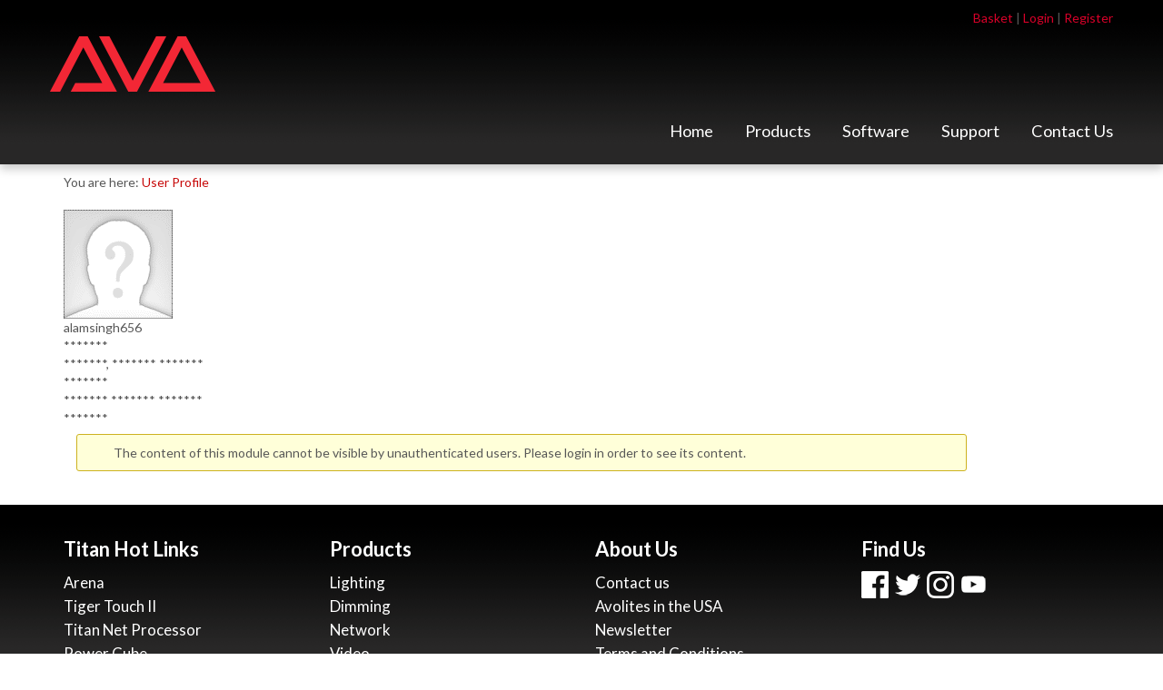

--- FILE ---
content_type: text/html; charset=utf-8
request_url: https://web3.avolites.com/user-profile/userid/249570
body_size: 29752
content:
<!DOCTYPE html>
<html  lang="en-GB">
<head id="Head"><meta content="text/html; charset=UTF-8" http-equiv="Content-Type" />
<meta name="REVISIT-AFTER" content="1 DAYS" />
<meta name="RATING" content="GENERAL" />
<meta name="RESOURCE-TYPE" content="DOCUMENT" />
<meta content="text/javascript" http-equiv="Content-Script-Type" />
<meta content="text/css" http-equiv="Content-Style-Type" />
<script src="https://unpkg.com/showmodaldialog"></script><title>
	User Profile
</title><meta id="MetaRobots" name="ROBOTS" content="INDEX, FOLLOW" /><link href="/Resources/Shared/stylesheets/dnndefault/7.0.0/default.css?cdv=373" type="text/css" rel="stylesheet"/><link href="/DesktopModules/CoreMessaging/module.css?cdv=373" type="text/css" rel="stylesheet"/><link href="/DesktopModules/HTML/module.css?cdv=373" type="text/css" rel="stylesheet"/><link href="/Portals/_default/Skins/Avolites-bs/css/bootstrap.css?cdv=373" type="text/css" rel="stylesheet"/><link href="/Portals/_default/Skins/Avolites-bs/skin.css?cdv=373" type="text/css" rel="stylesheet"/><link href="/Portals/0/portal.css?cdv=373" type="text/css" rel="stylesheet"/><link href="/Resources/Shared/Components/ComposeMessage/ComposeMessage.css?cdv=373" type="text/css" rel="stylesheet"/><link href="/Resources/Shared/Components/UserFileManager/UserFileManager.css?cdv=373" type="text/css" rel="stylesheet"/><link href="/Resources/Shared/Components/Tokeninput/Themes/token-input-facebook.css?cdv=373" type="text/css" rel="stylesheet"/><script src="/Resources/libraries/jQuery/01_09_01/jquery.js?cdv=373" type="text/javascript"></script><script src="/Resources/libraries/jQuery-Migrate/01_02_01/jquery-migrate.js?cdv=373" type="text/javascript"></script><script src="/Resources/libraries/Knockout/03_03_00/knockout.js?cdv=373" type="text/javascript"></script><link id="Lato" rel="stylesheet" type="text/css" href="https://fonts.googleapis.com/css?family=Lato:400,400italic,700,700italic" /><meta name="viewport" content="width=device-width,initial-scale=1" /><link href="https://d35islomi5rx1v.cloudfront.net/ajaxz/2013.2.717/Ajax.css" type="text/css" rel="stylesheet" class="Telerik_stylesheet" /><link href="https://d35islomi5rx1v.cloudfront.net/ajaxz/2013.2.717/Default/Ajax.Default.css" type="text/css" rel="stylesheet" class="Telerik_stylesheet" /></head>
<body id="Body">
        <!-- Google Tag Manager -->
		<script>(function(w,d,s,l,i){w[l]=w[l]||[];w[l].push({'gtm.start':
		new Date().getTime(),event:'gtm.js'});var f=d.getElementsByTagName(s)[0],
		j=d.createElement(s),dl=l!='dataLayer'?'&l='+l:'';j.async=true;j.src=
		'https://www.googletagmanager.com/gtm.js?id='+i+dl;f.parentNode.insertBefore(j,f);
		})(window,document,'script','dataLayer','GTM-TZMDJV5');</script>
		<!-- End Google Tag Manager -->
        
    
    <form method="post" action="/user-profile/userid/249570" id="Form" enctype="multipart/form-data">
<div class="aspNetHidden">
<input type="hidden" name="StylesheetManager_TSSM" id="StylesheetManager_TSSM" value="" />
<input type="hidden" name="ScriptManager_TSM" id="ScriptManager_TSM" value="" />
<input type="hidden" name="__EVENTTARGET" id="__EVENTTARGET" value="" />
<input type="hidden" name="__EVENTARGUMENT" id="__EVENTARGUMENT" value="" />
<input type="hidden" name="__VIEWSTATE" id="__VIEWSTATE" value="m5DIoqFUgmRuiv3JKQB3VHcSzy/f2vUrIW1DTC64SY/ZqrHoJwuUbU23JGqlZdG0QytBN+LJhClUU8Lq1j9iDRkXzrxnxwtQENVRHVUi0eP76mIyInYdpkf9pn7385ttyBln8vyNYyt37oEZHe4za1b6JXIUE3qEI8BCAPDTA+M7bx8HVkKVUZOTNPhZlTbbPegIw0xQVAh8cW0FsV/vksEQC4BKteyYbc2d/JeEukG4ynAPTulaLHXUtVqRYCSLb9n4CxQCC4LqvX2vEB0Uk3Hv/MtkjAoCwbuI6WMRhiTMPso00wYBVMgk+80w70X+/0/fvlidbaqzpNxY9T+PE9wkucCmCW8QycJ35Q==" />
</div>

<script type="text/javascript">
//<![CDATA[
var theForm = document.forms['Form'];
if (!theForm) {
    theForm = document.Form;
}
function __doPostBack(eventTarget, eventArgument) {
    if (!theForm.onsubmit || (theForm.onsubmit() != false)) {
        theForm.__EVENTTARGET.value = eventTarget;
        theForm.__EVENTARGUMENT.value = eventArgument;
        theForm.submit();
    }
}
//]]>
</script>


<script src="https://ajax.aspnetcdn.com/ajax/4.6/1/WebForms.js" type="text/javascript"></script>
<script type="text/javascript">
//<![CDATA[
window.WebForm_PostBackOptions||document.write('<script type="text/javascript" src="/WebResource.axd?d=pynGkmcFUV0UaAvW7DnjbOKPrr4baXnwSaUNZfRqfi4q25WEpwVK7n7nr-s1&amp;t=638963376269627969"><\/script>');//]]>
</script>



<script type="text/javascript">
//<![CDATA[
var __cultureInfo = {"name":"en-GB","numberFormat":{"CurrencyDecimalDigits":2,"CurrencyDecimalSeparator":".","IsReadOnly":false,"CurrencyGroupSizes":[3],"NumberGroupSizes":[3],"PercentGroupSizes":[3],"CurrencyGroupSeparator":",","CurrencySymbol":"£","NaNSymbol":"NaN","CurrencyNegativePattern":1,"NumberNegativePattern":1,"PercentPositivePattern":1,"PercentNegativePattern":1,"NegativeInfinitySymbol":"-∞","NegativeSign":"-","NumberDecimalDigits":2,"NumberDecimalSeparator":".","NumberGroupSeparator":",","CurrencyPositivePattern":0,"PositiveInfinitySymbol":"∞","PositiveSign":"+","PercentDecimalDigits":2,"PercentDecimalSeparator":".","PercentGroupSeparator":",","PercentSymbol":"%","PerMilleSymbol":"‰","NativeDigits":["0","1","2","3","4","5","6","7","8","9"],"DigitSubstitution":1},"dateTimeFormat":{"AMDesignator":"AM","Calendar":{"MinSupportedDateTime":"\/Date(-62135596800000)\/","MaxSupportedDateTime":"\/Date(253402300799999)\/","AlgorithmType":1,"CalendarType":1,"Eras":[1],"TwoDigitYearMax":2029,"IsReadOnly":false},"DateSeparator":"/","FirstDayOfWeek":1,"CalendarWeekRule":2,"FullDateTimePattern":"dd MMMM yyyy HH:mm:ss","LongDatePattern":"dd MMMM yyyy","LongTimePattern":"HH:mm:ss","MonthDayPattern":"d MMMM","PMDesignator":"PM","RFC1123Pattern":"ddd, dd MMM yyyy HH\u0027:\u0027mm\u0027:\u0027ss \u0027GMT\u0027","ShortDatePattern":"dd/MM/yyyy","ShortTimePattern":"HH:mm","SortableDateTimePattern":"yyyy\u0027-\u0027MM\u0027-\u0027dd\u0027T\u0027HH\u0027:\u0027mm\u0027:\u0027ss","TimeSeparator":":","UniversalSortableDateTimePattern":"yyyy\u0027-\u0027MM\u0027-\u0027dd HH\u0027:\u0027mm\u0027:\u0027ss\u0027Z\u0027","YearMonthPattern":"MMMM yyyy","AbbreviatedDayNames":["Sun","Mon","Tue","Wed","Thu","Fri","Sat"],"ShortestDayNames":["Su","Mo","Tu","We","Th","Fr","Sa"],"DayNames":["Sunday","Monday","Tuesday","Wednesday","Thursday","Friday","Saturday"],"AbbreviatedMonthNames":["Jan","Feb","Mar","Apr","May","Jun","Jul","Aug","Sep","Oct","Nov","Dec",""],"MonthNames":["January","February","March","April","May","June","July","August","September","October","November","December",""],"IsReadOnly":false,"NativeCalendarName":"Gregorian Calendar","AbbreviatedMonthGenitiveNames":["Jan","Feb","Mar","Apr","May","Jun","Jul","Aug","Sep","Oct","Nov","Dec",""],"MonthGenitiveNames":["January","February","March","April","May","June","July","August","September","October","November","December",""]},"eras":[1,"A.D.",null,0]};//]]>
</script>

<script src="https://ajax.aspnetcdn.com/ajax/4.6/1/MicrosoftAjax.js" type="text/javascript"></script>
<script type="text/javascript">
//<![CDATA[
(window.Sys && Sys._Application && Sys.Observer)||document.write('<script type="text/javascript" src="/ScriptResource.axd?d=NJmAwtEo3IqLA-KDLMe-NgXc5-LE1h3g1scCf99KKWsUxZxQHkkt4DSjFNppu4e7dbuMurWHSmptBcSIBwSMbe8YWxB3_2y66yOmZ2iXGZ3bkF2W4QqmKa8ORsPbT5Xy573fjQ2&t=32e5dfca"><\/script>');//]]>
</script>

<script src="https://ajax.aspnetcdn.com/ajax/4.6/1/MicrosoftAjaxWebForms.js" type="text/javascript"></script>
<script type="text/javascript">
//<![CDATA[
(window.Sys && Sys.WebForms)||document.write('<script type="text/javascript" src="/ScriptResource.axd?d=dwY9oWetJoJej69poihKOmBoIxw4k7i-MmtrUaDJPt1kiWBbSJCqg8Zjn9u3-TAvRRKsfcZCM7MnZvYXfN9xs07eqdVDJZd9cpL3rbRy60E5bz1HB8igWBi3_sBiPOGKZdjITHJZitCU-8n30&t=32e5dfca"><\/script>');//]]>
</script>

<script src="https://d2i2wahzwrm1n5.cloudfront.net/ajaxz/2013.2.717/Common/Core.js" type="text/javascript"></script>
<script src="https://d2i2wahzwrm1n5.cloudfront.net/ajaxz/2013.2.717/Common/jQuery.js" type="text/javascript"></script>
<script src="https://d2i2wahzwrm1n5.cloudfront.net/ajaxz/2013.2.717/Ajax/Ajax.js" type="text/javascript"></script>
<div class="aspNetHidden">

	<input type="hidden" name="__VIEWSTATEGENERATOR" id="__VIEWSTATEGENERATOR" value="CA0B0334" />
	<input type="hidden" name="__EVENTVALIDATION" id="__EVENTVALIDATION" value="MSIwQ5zlZJZ0bhaVD5hL564XoxItge3cXLObUXcqNr5M0npM+21EztFTfOsM9aTJA6tTeVAVZr3mCIeFtpVm5ntY9iJfRGipLTc4j72WXY/IWcPYvZK8WwtUwZGeXZXdU8bxvvbScouSTHl4GvBWnqJ/fJA=" />
</div><script src="/js/dnn.js?cdv=373" type="text/javascript"></script><script src="/Resources/Shared/Scripts/jquery/jquery.hoverIntent.min.js?cdv=373" type="text/javascript"></script><script src="/Portals/_default/Skins/Avolites-bs/js/bootstrap.min.js?cdv=373" type="text/javascript"></script><script src="/Portals/_default/Skins/Avolites-bs/js/mobMenu.js?cdv=373" type="text/javascript"></script><script src="/Portals/_default/Skins/Avolites-bs/js/respond.min.js?cdv=373" type="text/javascript"></script><script src="/Portals/_default/Skins/Avolites-bs/js/win8mobilefix.js?cdv=373" type="text/javascript"></script><script src="/js/dnncore.js?cdv=373" type="text/javascript"></script><script src="/Resources/Shared/Components/ComposeMessage/ComposeMessage.js?cdv=373" type="text/javascript"></script><script src="/Resources/Shared/Components/UserFileManager/UserFileManager.js?cdv=373" type="text/javascript"></script><script src="/Resources/Shared/Components/Tokeninput/jquery.tokeninput.js?cdv=373" type="text/javascript"></script><script src="/Resources/Shared/Scripts/jquery.history.js?cdv=373" type="text/javascript"></script><script src="/Resources/Shared/Components/UserFileManager/jquery.dnnUserFileUpload.js?cdv=373" type="text/javascript"></script><script type="text/javascript">
//<![CDATA[
Sys.WebForms.PageRequestManager._initialize('ScriptManager', 'Form', ['tdnn$ctr2272$dnn$ctr2272$View_UPPanel',''], [], [], 90, '');
//]]>
</script>

        
        
        <!--CDF(Javascript|/Portals/_default/Skins/Avolites-bs/js/bootstrap.min.js?cdv=373)--><!--CDF(Css|/Portals/_default/Skins/Avolites-bs/css/bootstrap.css?cdv=373)--><!--CDF(Javascript|/Portals/_default/Skins/Avolites-bs/js/mobMenu.js?cdv=373)--><!--CDF(Javascript|/Portals/_default/Skins/Avolites-bs/js/respond.min.js?cdv=373)--><!--CDF(Javascript|/Portals/_default/Skins/Avolites-bs/js/win8mobilefix.js?cdv=373)--><a href="#navigation" class="sr-only">Skip to navigation</a><a href="#content" class="sr-only">Skip to content</a><div class="Header">	<div class="container">			<div class="row HeaderCon">				<div class="col-xs-3 HeaderLeft"><a id="dnn_dnnLOGO_hypLogo" title="Avolites" href="https://web3.avolites.com/"><img id="dnn_dnnLOGO_imgLogo" src="/Portals/0/images/avolites-logo.png?ver=2021-01-19-104214-410" alt="Avolites" /></a></div>			<div class="col-xs-9 HeaderRight">				<div class="RegisterLogin pull-right"><a href="/avo-shop/my-basket" title="Basket">Basket</a> | <a id="dnn_dnnLogin_loginLink" title="Login" class="LoginLink" rel="nofollow" onclick="this.disabled=true;" href="https://web3.avolites.com/user-login?returnurl=%2fuser-profile%2fuserid%2f249570">Login</a>
 | <a id="dnn_dnnUser_registerLink" title="Register" class="UserLink" rel="nofollow" href="https://web3.avolites.com/user-registration?returnurl=https%3a%2f%2fweb3.avolites.com%2fuser-profile">Register</a>
</div>				<!--<div class="SearchBox hidden-xs"><div class="siteSearchBox"><div id="dnn_psSiteSearch_psSearchCtl">
    <input name="dnn$psSiteSearch$txtSearchSkin" type="text" maxlength="255" id="dnn_psSiteSearch_txtSearchSkin" class="psTxtSearch" onkeydown="return __dnn_KeyDown(&#39;13&#39;, &#39;javascript:__doPostBack(%27dnn$psSiteSearch$cmdSearch%27,%27%27)&#39;, event);" onfocus="if(this.value==&#39;Search site...&#39;){this.value=&#39;&#39;;}" onblur="if(this.value==&#39;&#39;){this.value=&#39;Search site...&#39;;}" value="Search site..." /><input type="image" name="dnn$psSiteSearch$cmdSearch" id="dnn_psSiteSearch_cmdSearch" class="psSearchTxtBtn" src="/portals/0/images/buttons/search-btn.png" alt="Search" align="top" />
</div>
</div></div>-->			</div>		</div>	</div>	<div class="menuRowCon">		<div class="container">				<div class="row menuRow">				<div class="col-sm-12 mobMenuConOuter menuPos">					<a name="navigation"></a>					<a href="javascript:void(0);" class="mobMenu"><div class="mobMenuCon"><span class="mobMenuTxt">Menu</span><span class="mobMenuBtn"></span><span class="mobMenuBtn"><span>&nbsp;</span><span>&nbsp;</span><span>&nbsp;</span></span></div><div class="br"></div></a>					<div class="menuCon">						 <div id="DDLMainMenu"><ul class="parent"><li class="level0 ">	    	     <a href="https://www.avolites.com/" title="Avolites" class="FirstItem">Home</a></li><li class="level0 ">	    	     <a href="https://www.avolites.com/products/" title="Avolites Products" >Products</a></li><li class="level0 ">	    	     <a href="https://web3.avolites.com/software/latest-version" title="" class="LastItem">Software</a>				<ul>						<li >			    			    <a href="https://web3.avolites.com/software/latest-version" title="">Downloads</a>								<ul>								<li >					    					    <a href="https://web3.avolites.com/software/ai-downloads" title="Ai">Ai</a></li><li >					    					    <a href="https://web3.avolites.com/software/downloads/arena" title="">Arena</a></li><li >					    					    <a href="https://web3.avolites.com/software/downloads/diamond-3" title="">Diamond 3</a></li><li >					    					    <a href="https://web3.avolites.com/software/downloads/diamond-7" title="">Diamond 7</a></li><li >					    					    <a href="https://web3.avolites.com/software/downloads/diamond-9" title="">Diamond 9</a></li><li >					    					    <a href="https://web3.avolites.com/software/downloads/personality-builder" title="">Personality Builder</a></li><li >					    					    <a href="https://web3.avolites.com/software/downloads/prism" title="">Prism</a></li><li >					    					    <a href="https://web3.avolites.com/software/downloads/prism-player" title="">Prism Player</a></li><li >					    					    <a href="https://web3.avolites.com/software/downloads/prism-zero" title="">Prism Zero</a></li><li >					    					    <a href="https://web3.avolites.com/software/downloads/quartz" title="">Quartz</a></li><li >					    					    <a href="https://web3.avolites.com/software/downloads/sapphire-touch" title="">Sapphire Touch</a></li><li >					    					    <a href="https://web3.avolites.com/software/downloads/synergy" title="">Synergy</a></li><li >					    					    <a href="https://web3.avolites.com/software/downloads/titannet-processor" title="">TitanNet Processor</a></li><li >					    					    <a href="https://web3.avolites.com/software/downloads/tiger-touch" title="">Tiger Touch</a></li><li >					    					    <a href="https://web3.avolites.com/software/downloads/titan-pc-suite" title="">Titan PC Suite</a></li><li >					    					    <a href="https://web3.avolites.com/webapi" title="Web API">Web API</a></li><li >					    					    <a href="https://web3.avolites.com/software/downloads/archive" title="">Archive</a></li>    
</ul></li><li >			    			    <a href="https://web3.avolites.com/software/licensing" title="">Licensing</a></li><li >			    			    <a href="http://personalities.avolites.com/" title="">Personalities</a></li><li >			    			    <a href="https://web3.avolites.com/software/ai-upgrade-form" title="">Ai Upgrade Form</a></li>
</ul></li><li class="level0 ">	    	     <a href="https://web3.avolites.com/support" title="" class="LastItem">Support</a>				<ul>						<li >			    			    <a href="http://aiforum.forumotion.co.uk/" title="">Ai Forums</a></li><li >			    			    <a href="http://forum.avolites.com/" title="">Titan Forums</a></li><li >			    			    <a href="https://web3.avolites.com/support/titan-faqs" title="">Titan FAQs</a></li><li >			    			    <a href="https://web3.avolites.com/support/console-bios-settings" title="">Console BIOS Settings</a></li><li >			    			    <a href="https://web3.avolites.com/support/ai-faqs" title="Ai FAQs">Ai FAQs</a></li><li >			    			    <a href="https://web3.avolites.com/support/titan-troubleshooting" title="Titan Troubleshooting">Titan Troubleshooting</a></li><li >			    			    <a href="https://web3.avolites.com/support/technical-information" title="Technical Information">Technical Information</a>								<ul>								<li >					    					    <a href="https://web3.avolites.com/support/technical-information/gals" title="">GAL's</a></li><li >					    					    <a href="https://web3.avolites.com/support/technical-information/illustrations" title="">Illustrations</a></li><li >					    					    <a href="https://web3.avolites.com/support/technical-information/faders" title="">Faders</a></li><li >					    					    <a href="https://web3.avolites.com/support/technical-information/pat-testing" title="">PAT Testing</a></li><li >					    					    <a href="/LinkClick.aspx?fileticket=tn4BlljDVVg%3d" title="">Lighting Service Return Sheet</a></li><li >					    					    <a href="/LinkClick.aspx?fileticket=hEcoomMFJEY%3d" title="">Video Service Return Sheet</a></li><li >					    					    <a href="https://web3.avolites.com/software/downloads/archive/pearl-2008-2010-tiger/license-software" title="">Classic Software Licensing</a></li><li >					    					    <a href="https://web3.avolites.com/support/technical-information/ecn-library" title="">ECN Library</a></li>    
</ul></li><li >			    			    <a href="https://web3.avolites.com/software/help-desk" title="">Help Desk</a></li>
</ul></li><li class="level0 ">	    	     <a href="https://www.avolites.com/contact-us/" title="" class="LastItem">Contact Us</a>				<ul>						<li >			    			    <a href="https://web3.avolites.com/contact-us" title="UK (Head Office)">UK (Head Office)</a></li><li >			    			    <a href="https://www.avolites.com/contact-us/rental-partners" title="Rental Partners">Rental Partners</a></li><li >			    			    <a href="https://www.avolites.com/find-a-distributor/" title="Distributors">Distributors</a></li><li >			    			    <a href="https://www.avolites.com/contact-us/find-a-programmer" title="Find a programmer">Find a programmer</a></li>
</ul></li>
 </ul></div>					</div>				</div>			</div>		</div>	</div></div><div class="container">	<div class="row">		<div class="col-md-12 Breadcrumb">			<span class="BreadCrumbText">You are here: </span>			<span id="dnn_dnnBREADCRUMB_lblBreadCrumb" itemprop="breadcrumb" itemscope="" itemtype="https://schema.org/breadcrumb"><span itemscope itemtype="http://schema.org/BreadcrumbList"><span itemprop="itemListElement" itemscope itemtype="http://schema.org/ListItem"><a href="https://web3.avolites.com/user-profile/userid/249570" class="Breadcrumb" itemprop="item"><span itemprop="name">User Profile</span></a><meta itemprop="position" content="1" /></span></span></span>		</div>		<div id="dnn_ContentPane" class="col-md-12 ContentCon content"><div class="DnnModule DnnModule-ViewProfile DnnModule-360"><a name="360"></a><div><div id="dnn_ctr360_ContentPane"><!-- Start_Module_360 --><div id="dnn_ctr360_ModuleContent">
	<div id="dnn_ctr360_ViewProfile_profileOutput" style="display:none" data-bind="visible: Visible"><div id="UserProfile">
	<img alt="Profile Avatar" class="ProfilePhoto" width="120" height="120" src="/images/no_avatar.gif" />
	<div class="ProfileAddress">
		<div class="ProfileName">alamsingh656</div>
		<div>*******</div>
		<div>*******, *******  *******</div>
		<div>*******</div>
	</div>
	<div class="ProfileContact">******* ******* *******</div><div style="clear:both;"></div>
	<div class="ProfileBio">*******</div>
</div></div>


<script language="javascript" type="text/javascript">

    jQuery(document).ready(function($) {
        function ProfileViewModelModule360() {
            var self = this;
            self.AboutMeText = 'About Me';
            self.LocationText = 'Location';
            self.GetInTouchText = 'Ways to Get in Touch';
            self.EmptyAboutMeText = 'There is no biography information for this user.';
            self.EmptyLocationText = 'There is no location information for this user.';
            self.EmptyGetInTouchText = 'There is no contact information from this user.';
            
            self['Prefix'] = ko.observable("*******");
self['PrefixText'] = 'Prefix';
self['FirstName'] = ko.observable("*******");
self['FirstNameText'] = 'FirstName';
self['MiddleName'] = ko.observable("*******");
self['MiddleNameText'] = 'MiddleName';
self['LastName'] = ko.observable("*******");
self['LastNameText'] = 'LastName';
self['Suffix'] = ko.observable("*******");
self['SuffixText'] = 'Suffix';
self['Company'] = ko.observable("*******");
self['CompanyText'] = 'Company';
self['Unit'] = ko.observable("*******");
self['UnitText'] = 'Unit';
self['Street'] = ko.observable("*******");
self['StreetText'] = 'Street';
self['City'] = ko.observable("*******");
self['CityText'] = 'City';
self['Region'] = ko.observable("*******");
self['RegionText'] = 'Region';
self['Country'] = ko.observable("*******");
self['CountryText'] = 'Country';
self['PostalCode'] = ko.observable("*******");
self['PostalCodeText'] = 'PostalCode';
self['Telephone'] = ko.observable("*******");
self['TelephoneText'] = 'Telephone';
self['Cell'] = ko.observable("*******");
self['CellText'] = 'Cell';
self['Fax'] = ko.observable("*******");
self['FaxText'] = 'Fax';
self['Website'] = ko.observable("*******");
self['WebsiteText'] = 'Website';
self['IM'] = ko.observable("*******");
self['IMText'] = 'IM';
self['Biography'] = ko.observable("*******");
self['BiographyText'] = 'Biography';
self['PreferredTimeZone'] = ko.observable("*******");
self['PreferredTimeZoneText'] = 'PreferredTimeZone';
self['PreferredLocale'] = ko.observable("*******");
self['PreferredLocaleText'] = 'PreferredLocale';
self['Photo'] = ko.observable("/images/no_avatar.gif");
self['PhotoText'] = 'Photo';
self.Email = ko.observable('');
self.EmailText = 'Email';


            self.Location = ko.computed(function() {
                var city = self.City();
                var region = self.Region();
                var location = (city != null) ? city : '';
                if (location != '' && region != null && region != '') {
                    location += ', ';
                }
                if (region != null) {
                    location += region;
                }

                return location;
            });

            self.Visible = true;
        };

        try {
            ko.applyBindings(new ProfileViewModelModule360(), document.getElementById($('#dnn_ctr360_ViewProfile_profileOutput').attr("id")));
        } catch (e) {
    
        }

        });

</script>

</div><!-- End_Module_360 --></div></div></div><div class="DnnModule DnnModule-DotNetNukeModulesCoreMessaging DnnModule-2272"><a name="2272"></a><div><div id="dnn_ctr2272_ContentPane"><!-- Start_Module_2272 --><div id="dnn_ctr2272_ModuleContent">
	<div id="dnn_ctr2272_View_Prog" class="RadAjax RadAjax_Default" style="display:none;">
		<div class="raDiv">

		</div><div class="raColor raTransp">

		</div>
	</div><div class="RadAjaxPanel" id="dnn_ctr2272_dnn_ctr2272_View_UPPanel">
		<div id="dnn_ctr2272_View_UP">
			<!-- 2013.2.717.40 --><div id="dnn_ctr2272_ctl00_dnnSkinMessage" class="dnnFormMessage dnnFormWarning">
				
    
    <span id="dnn_ctr2272_ctl00_lblMessage">The content of this module cannot be visible by unauthenticated users. Please login in order to see its content.</span>

			</div>

		</div>
	</div>
</div><!-- End_Module_2272 --></div></div></div></div>	</div></div><div class="Footer">	<div class="container footerOuter">		<div class="row footerContent">			<div id="dnn_Footer1" class="col-md-3 col-sm-6"><div class="DnnModule DnnModule-DNN_HTML DnnModule-2434"><a name="2434"></a><div class="">	<div class="Normal">		<h2 class="FooterHead"><span id="dnn_ctr2434_dnnTITLE_titleLabel" class="FooterHead">Titan Hot Links</span>


</h2>    </div>	<div id="dnn_ctr2434_ContentPane" class="FooterContent"><!-- Start_Module_2434 --><div id="dnn_ctr2434_ModuleContent">
	<div id="dnn_ctr2434_HtmlModule_lblContent" class="Normal">
	<ul>
    <li><a href="/products/lighting/arena">Arena</a></li>
    <li><a href="/products/lighting/tiger-touch-ii">Tiger Touch II</a></li>
    <li><a href="/products/network/titannet-processor">Titan Net Processor</a></li>
    <li><a href="/products/dimming/power-cube">Power Cube</a></li>
    <li><a href="/remote-app">Remote App</a></li>
</ul>
</div>

</div><!-- End_Module_2434 --></div>	<div class="br"></div></div></div></div>			<div id="dnn_Footer2" class="col-md-3 col-sm-6"><div class="DnnModule DnnModule-DNN_HTML DnnModule-2435"><a name="2435"></a><div class="">	<div class="Normal">		<h2 class="FooterHead"><span id="dnn_ctr2435_dnnTITLE_titleLabel" class="FooterHead">Products</span>


</h2>    </div>	<div id="dnn_ctr2435_ContentPane" class="FooterContent"><!-- Start_Module_2435 --><div id="dnn_ctr2435_ModuleContent">
	<div id="dnn_ctr2435_HtmlModule_lblContent" class="Normal">
	<ul>
    <li><a href="/products/lighting">Lighting</a></li>
    <li><a href="/products/dimming">Dimming</a></li>
    <li><a href="/products/network">Network</a></li>
    <li><a href="/products/video">Video</a></li>
</ul>
</div>

</div><!-- End_Module_2435 --></div>	<div class="br"></div></div></div></div>			<div id="dnn_Footer3" class="col-md-3 col-sm-6"><div class="DnnModule DnnModule-DNN_HTML DnnModule-2436"><a name="2436"></a><div class="">	<div class="Normal">		<h2 class="FooterHead"><span id="dnn_ctr2436_dnnTITLE_titleLabel" class="FooterHead">About Us</span>


</h2>    </div>	<div id="dnn_ctr2436_ContentPane" class="FooterContent"><!-- Start_Module_2436 --><div id="dnn_ctr2436_ModuleContent">
	<div id="dnn_ctr2436_HtmlModule_lblContent" class="Normal">
	<ul>
    <li><a href="/contact-us">Contact us</a></li>
    <li><a href="http://www.g1limited.com/">Avolites in the USA</a></li>
    <li><a href="/LinkClick.aspx?link=569&amp;tabid=569&amp;portalid=0&amp;mid=2436" target="_blank" title="Subscribe to Newsletter">Newsletter</a></li>
    <li><a href="/terms-and-conditions-of-sale">Terms and Conditions</a></li>
    <li><a href="/privacy-policy">Privacy Policy</a></li>
</ul>
</div>

</div><!-- End_Module_2436 --></div>	<div class="br"></div></div></div></div>			<div id="dnn_Footer4" class="col-md-3 col-sm-6"><div class="DnnModule DnnModule-DNN_HTML DnnModule-2437"><a name="2437"></a><div class="">	<div class="Normal">		<h2 class="FooterHead"><span id="dnn_ctr2437_dnnTITLE_titleLabel" class="FooterHead">Find Us</span>


</h2>    </div>	<div id="dnn_ctr2437_ContentPane" class="FooterContent"><!-- Start_Module_2437 --><div id="dnn_ctr2437_ModuleContent">
	<div id="dnn_ctr2437_HtmlModule_lblContent" class="Normal">
	<a href="http://www.facebook.com/Avolites"><img alt="" src="/portals/0/images/icons/FB-Logo.png?ver=2016-08-03-110357-537" /></a>&nbsp;
<a href="https://twitter.com/avolitesltd"><img alt="" src="/portals/0/images/icons/Twitter_Logo_Blue%20copy.png?ver=2016-08-03-111135-757" /></a>&nbsp;
<a href="https://www.instagram.com/avolitesltd/"><img alt="" src="/portals/0/images/icons/glyph-logo_May2016%20copy.png?ver=2016-08-03-111410-227" /></a>&nbsp;
<a href="https://www.youtube.com/c/avolites"><img alt="" src="/portals/0/images/icons/YouTube-social-square_dark_128px.png?ver=2016-08-03-112237-040" /></a>
</div>

</div><!-- End_Module_2437 --></div>	<div class="br"></div></div></div></div>			<div class="col-md-12 footerBotCon">				<span id="dnn_dnnCopyright_lblCopyright" class="footerCopyright">Copyright &copy; 2022 Avolites Ltd.</span>
				<div id="dnn_FooterBottom" class="footerContentFull DNNEmptyPane"></div>				<div class="br"></div>			</div>		</div>	</div></div>
        <input name="ScrollTop" type="hidden" id="ScrollTop" />
        <input name="__dnnVariable" type="hidden" id="__dnnVariable" autocomplete="off" value="`{`__scdoff`:`1`}" />
        
    

<script type="text/javascript">
//<![CDATA[
Sys.Application.add_init(function() {
    $create(Telerik.Web.UI.RadAjaxLoadingPanel, {"initialDelayTime":0,"isSticky":false,"minDisplayTime":0,"skin":"Default","uniqueID":"dnn$ctr2272$View_Prog","zIndex":90000}, null, null, $get("dnn_ctr2272_View_Prog"));
});
Sys.Application.add_init(function() {
    $create(Telerik.Web.UI.RadAjaxPanel, {"clientEvents":{OnRequestStart:"",OnResponseEnd:""},"enableAJAX":true,"enableHistory":false,"links":[],"loadingPanelID":"dnn_ctr2272_View_Prog","styles":[],"uniqueID":"dnn$ctr2272$View_UP"}, null, null, $get("dnn_ctr2272_View_UP"));
});
//]]>
</script>
</form>
    <!--CDF(Javascript|/js/dnncore.js?cdv=373)--><!--CDF(Css|/Resources/Shared/stylesheets/dnndefault/7.0.0/default.css?cdv=373)--><!--CDF(Css|/Portals/_default/Skins/Avolites-bs/skin.css?cdv=373)--><!--CDF(Javascript|/js/dnn.js?cdv=373)--><!--CDF(Css|/DesktopModules/CoreMessaging/module.css?cdv=373)--><!--CDF(Css|/DesktopModules/CoreMessaging/module.css?cdv=373)--><!--CDF(Css|/DesktopModules/HTML/module.css?cdv=373)--><!--CDF(Css|/DesktopModules/HTML/module.css?cdv=373)--><!--CDF(Css|/DesktopModules/HTML/module.css?cdv=373)--><!--CDF(Css|/DesktopModules/HTML/module.css?cdv=373)--><!--CDF(Css|/DesktopModules/HTML/module.css?cdv=373)--><!--CDF(Css|/DesktopModules/HTML/module.css?cdv=373)--><!--CDF(Css|/DesktopModules/HTML/module.css?cdv=373)--><!--CDF(Css|/DesktopModules/HTML/module.css?cdv=373)--><!--CDF(Css|/Portals/0/portal.css?cdv=373)--><!--CDF(Javascript|/Resources/Shared/Scripts/jquery/jquery.hoverIntent.min.js?cdv=373)--><!--CDF(Javascript|/Resources/libraries/jQuery/01_09_01/jquery.js?cdv=373)--><!--CDF(Javascript|/Resources/libraries/jQuery-Migrate/01_02_01/jquery-migrate.js?cdv=373)--><!--CDF(Javascript|/Resources/libraries/Knockout/03_03_00/knockout.js?cdv=373)-->
    

</body>
</html>

--- FILE ---
content_type: text/css
request_url: https://web3.avolites.com/DesktopModules/CoreMessaging/module.css?cdv=373
body_size: 19232
content:
@charset "utf-8";
/* CSS Document */

/* RESET STYLES
----------------------------------------------- */
/* GENERAL STYLES
----------------------------------------------- */
#smMainContent{
	position:relative;
	margin:0 auto; padding:25px 25px 15px 0;
}

.dnnFormMessage{-moz-border-radius:3px;border-radius:3px;padding:10px 10px 10px 40px;line-height:1.4;margin:0.5em 1em;}
.dnnFormSuccess{background:#ecffeb url(../../../images/success-icn.png) no-repeat 10px center;border:2px #64b657 solid;color:#358927}

/* ----- LINKS ----- */

.DnnModule-Messaging-Notifications a, .DnnModule-Messaging-Details a, .smListings li ul * {
	-webkit-transition: all .15s ease;
	   -moz-transition: all .15s ease;  
   	     -o-transition: all .15s ease;  
        	transition: all .15s ease; 
}

.DnnModule-Messaging-Notifications p a,
.DnnModule-Messaging-Details p a { border-bottom: 1px dashed #E5E5E5; }
.DnnModule-Messaging-Notifications p a:hover,
.DnnModule-Messaging-Details p a:hover {text-decoration:underline;}

/* BUTTONS */

	/*
	-  Messages / Notification Specific Button Styles
	------------------------------------------------------------------*/
	
	
		/* Select Drop Down with button style */
		.DnnModule-Messaging-Notifications .selectDrop {position:relative;z-index:1; width:auto;}
		.DnnModule-Messaging-Notifications .selectDrop  > a span{padding-right:5px;}
		
		/* Select Drop Down Arrow for regular, active, and disabled state */
		.selectDrop > a:after{
			display:none;
			content:'';
			position:relative;
			display:inline-block; width:7px; height:9px;
			background: url(images/icons.png) 0 3px no-repeat;	
			margin: 0 0 0 6px;
		}
		.selectDrop > a:hover:after{background: url(images/icons.png) -250px 3px no-repeat;}
		.selectDrop > a.disabled:hover:after{background: url(images/icons.png) 0 3px no-repeat;}
		
		.selectDrop > a:active span{color:#ddd;}
		.selectDrop > a:active:after{background: url(images/icons.png) -250px 3px no-repeat;}
		.active > a:after{background: url(images/icons.png) -250px 3px no-repeat!important;} 
		.selectDrop > a.disabled:active:after{background: url(images/icons.png) 0 3px no-repeat;}
		
		/* Styles for select drop*/
		.DnnModule .selectDrop ul{
			display:none;
			position:absolute; left:0; top:31px;
			padding:15px!important;
			min-width:150px;
			border:1px solid #ccc; background:#fff;
			
			/*CSS3*/
			-moz-border-radius-bottomright: 3px;
			-moz-border-radius-bottomleft:	3px;
			-webkit-border-radius: 			0px 0px 3px 3px;
			border-radius: 					0px 0px 3px 3px; 
			
			-webkit-box-shadow: 	0px 2px 0px 0px rgba(0, 0, 0, .5);
			-moz-box-shadow: 		0px 2px 0px 0px rgba(0, 0, 0, .5);
			box-shadow: 			0px 2px 0px 0px rgba(0, 0, 0, .5); 
		}
		/* Styles for select button on active state*/
		.selectDrop.active {z-index:2; border:none;}
		.selectDrop.active .dnnTertiaryAction{
			position:relative; z-index:3;
			background:#666;
			color:#ddd;
			text-shadow:none;
			
			-webkit-box-shadow: 	inset 0px 0px 5px 0px #555;
			-moz-box-shadow: 		inset 0px 0px 5px 0px #555;
			box-shadow: 			inset 0px 0px 5px 0px #555; 
		}
		.selectDrop.active > a:after{background: url(../images/icons.png) -250px 3px no-repeat;}
		
		/* Prevent default .select dropdown hoverstate when dropdown is open*/
		.selectDrop.active > a:active:after{background: url(../images/icons.png) 0 3px no-repeat;}
		
		/* when select drop down button is clicked toggle active class to show*/
		.selectDrop.active ul{display:block;}
		.selectDrop ul li{margin-bottom:5px;}
		
		.clear{clear:both;}
		
		ul.token-input-list-facebook { width: 45% !important; margin-bottom: 18px !important; }


button, input[type="button"], input[type="reset"], input[type="submit"], .dnnPrimaryAction, .dnnSecondaryAction, .dnnTertiaryAction, ul.dnnAdminTabNav li a, .dnnLogin .LoginTabGroup span{ 
		min-width:55px;
	}	

/* MODULE STRUCTURE
----------------------------------------------- */
.DnnModule-Messaging-Notifications,
.DnnModule-Messaging-Details{position:relative;}

.dnnForm{min-width:inherit; width:100%;}
.dnnCoreMessagingContent, .dnnMessagingHeader, .dnnCoreMessagingFooter{position:relative;z-index:0;} /* z-index needs to be set for header controls */
.dnnCoreMessagingContent{z-index:1;}

/* HEADER */

#composeMsgButton, #composeMsgButtonDetails{position:absolute;right:0;bottom:15px;text-decoration:underline;}
.dnnAdminTabNav a span{
	display:inline;
	min-height:12px;
	padding: 0.3em 7px;
	margin-right:5px;
	background: rgb(31,152,241); /* Old browsers */
	font-weight:normal;
	font-size:11px;
	
	/*CSS3*/	
	background: -moz-linear-gradient(top, rgba(31,152,241,1) 0%, rgba(2,111,196,1) 100%); /* FF3.6+ */
	background: -webkit-gradient(linear, left top, left bottom, color-stop(0%,rgba(31,152,241,1)), color-stop(100%,rgba(2,111,196,1))); /* Chrome,Safari4+ */
	background: -webkit-linear-gradient(top, rgba(31,152,241,1) 0%,rgba(2,111,196,1) 100%); /* Chrome10+,Safari5.1+ */
	background: -o-linear-gradient(top, rgba(31,152,241,1) 0%,rgba(2,111,196,1) 100%); /* Opera 11.10+ */
	background: linear-gradient(top, rgba(31,152,241,1) 0%,rgba(2,111,196,1) 100%); /* W3C */
	
	-webkit-border-radius: 	3px;
	-moz-border-radius: 	3px;
	border-radius: 			3px; 
	
	-webkit-box-shadow: 0px 1px 0px 0px #222222;
	-moz-box-shadow: 0px 1px 0px 0px #222222;
	box-shadow: 0px 1px 0px 0px #222222; 
}

/* CONTENT */
.dnnCoreMessagingContent{padding-top:15px;}

	.messageControls{margin-bottom:15px; padding:15px 0; border-bottom:1px solid #ddd; }
	.messageControls ul, .messageControls li{list-style:none;padding:0;margin:0;}
	.messageControls a:hover{text-decoration:none;}
	.DnnModule .messageControls .buttonGroup {margin-right:7px; padding-left:0;}
	
	/* Float Control Groups */
	.messageControls div{position:relative;float:left;z-index:1;} /*fix z-indexing issue between controls*/
	.messageControls div:hover{z-index:2;}
	
	.messageControls .messageFolders{float:right;}
	.messageControls .messageSelect{margin-right:25px;}
	.messageControls div.clear{float:none;}
	
	/*Group Contents */
	.messageControls div > ul {float:left;}
	.messageControls div > ul > li{float:left; position:relative;}
	
			
	/* Message Folder Specific Styles*/
	.messageFolders p{float:left; display:inline-block; padding: 8px 15px; color:#666;}
	.messageFolders p strong{color:#444; font-weight:bold;}
	
	/* Message Group Selection Styles */
	/* .dnnTertiaryAction.ArchiveItems {padding: 8px 12px; overflow:hidden;}
	.dnnTertiaryAction.ArchiveItems span{
		display:inline-block; 
		overflow:hidden; 
		width:10px;
		background:url(images/icons.png) no-repeat -49px 2px;
		text-indent:-9999px;
	}
	.dnnTertiaryAction.ArchiveItems:active span{background-position:-99px 2px;} */
	/* Message Order Styles */
	.messageActions > a.dnnTertiaryAction{float:left;}
	.dnnTertiaryAction.ToggleOrder {padding: 9px 12px;}
	.dnnTertiaryAction.ToggleOrder span{
		display:inline-block; 
		overflow:hidden; 
		width:10px;
		background:url(images/icons.png) no-repeat -150px 3px;
		text-indent:-9999px; 
	}
	.dnnTertiaryAction.ToggleOrder:active span{background-position:-300px 3px;}
	.dnnTertiaryAction.ToggleOrder.ascend span{background-position: -200px 3px;}
	.dnnTertiaryAction.ToggleOrder.ascend:active span{background-position: -350px 3px;}
	.dnnPrimaryAction.ComposeMessage { margin-bottom: 0; }

	/* AJAX load styles */
	#loadingMessages, #loadingNotifications {
		text-align:center;
		color:#999;
		background:#f4f4f4;
		padding:15px;
	}
	#loadingMessages img, #loadingNotifications img{margin-right:5px;}

	/* Message Header (subject and back button) */
	.messageHeader{padding:12px 0 20px 0;}
	.messageHeader p{ font-size:18px; color:#444;float:left;}
	.messageHeader p strong{ font-weight:bold; color:#333;}
	.messageHeader .returnLink{float:right; font-weight:bold;}
	
	/* Message Header (subject and back button) */
	.morePrevMsgButton{
		padding:17px 15px 15px 15px; margin-bottom:15px;
		display:block;
		background:#F4F4F4 url(images/list-Icon.png) no-repeat 15px 18px;
		border-bottom:1px solid #ddd;
		text-align:center;
	}
	.morePrevMsgButton .replyView{
		display:block;
        font-weight:bold;
        margin:0 auto;
    }

	/* Listing Styles */
	.smListings{width:100%; clear:both; margin-bottom:15px;}
	
	.DnnModule .smListings ul{ padding-left:0!important;}
	.smListings > ul > li{overflow: auto; width:100%; background:#eee; border-bottom:1px solid #eee;  }
	.smListings > ul > li.active{background:none;}


	.ListCol-1 dd, .ListCol-2 dd, .ListCol-3 dd, .ListCol-4 dd,
	.ListCol-1 dt, .ListCol-2 dt, .ListCol-3 dt, .ListCol-4 dt,
	.ListCol-1 dl, .ListCol-2 dl, .ListCol-3 dl, .ListCol-4 dl{margin:0;padding:0;font-family:inherit;}
		
	
	.smListings [class^="ListCol-"]{
		display:block; float:left;
		padding:2% 2% 2% 0;
		overflow:hidden;
		word-wrap: break-word;
	}
	
	.DnnModule-Messaging-Notifications .previousMessages .smListings [class^="ListCol-"]{ height:auto; }
	
	.DnnModule-Messaging-Notifications .smListings .ListCol-1{width:1%; padding-left:2%; min-width:25px;}
	.DnnModule-Messaging-Notifications .smListings .ListCol-2{width:8%; min-width:65px;}
	.DnnModule-Messaging-Notifications .smListings .ListCol-3{width:56%;}
	.DnnModule-Messaging-Notifications .smListings .ListCol-4{width:25%; max-width:160px;float:right;}
	
	.DnnModule-Messaging-Details .smListings .ListCol-1{width:6%; padding-left:2%;}
	.DnnModule-Messaging-Details .smListings .ListCol-2{width:61%;}
	.DnnModule-Messaging-Details .smListings .ListCol-3{width:25%;}
	
	
	/*Column 1 Styles*/
	.DnnModule-Messaging-Notifications .smListings .ListCol-1 input[type="checkbox"]{float:left;}
	.DnnModule-Messaging-Notifications .smListings .ListCol-1 label{text-indent:-99999px;}

	.DnnModule-Messaging-Details .smListings .profileImg{
		display:block;
		width:40px; height:40px;
		background:#ddd;
		border:3px solid #ddd;
	}
	.DnnModule-Messaging-Details .smListings .profileImg span{display:inline-block; width:40px; height:40px; overflow:hidden; border: transparent; text-decoration: none;}
	.DnnModule-Messaging-Details .smListings .profileImg span em { display: table-cell; width: 40px; height: 40px; vertical-align: middle; } 
	.DnnModule-Messaging-Details .smListings .profileImg img{display: inline-block; border: none; width: 100%; -ms-interpolation-mode: bicubic;	}
	/*Column 2 Styles*/
	.DnnModule-Messaging-Notifications .smListings .profileImg{
		display:block;
		width:40px; height:40px;
		background:#ddd;
		border:3px solid #ddd;
	}
	.DnnModule-Messaging-Notifications .smListings .profileImg span{display:inline-block; width:40px; height:40px; overflow:hidden; border: transparent; text-decoration: none;}
	.DnnModule-Messaging-Notifications .smListings .profileImg span em { display: table-cell; width: 40px; height: 40px; vertical-align: middle; } 
	.DnnModule-Messaging-Notifications .smListings .profileImg img{display: inline-block; border: none; width: 100%; -ms-interpolation-mode: bicubic;	}
	.DnnModule-Messaging-Details .smListings .active .subject{font-weight:bold;}
	.DnnModule-Messaging-Details .smListings .meta{margin-bottom:10px;}
	.DnnModule-Messaging-Details .smListings .meta em{font-style:italic;}
	.DnnModule-Messaging-Details .smListings .meta a{font-weight:bold;}
	.DnnModule-Messaging-Details .smListings .message{color:#888; margin-bottom:15px;white-space: pre-wrap;}
	.DnnModule-Messaging-Details .smListings .attatchements{margin-bottom:15px;}
	.DnnModule-Messaging-Details .smListings .attatchements strong{
		display:block;
		margin-bottom:15px;
		font-weight:bold;
	}
	.DnnModule-Messaging-Details .smListings .attatchements li{
		background:url(images/page-Icon.png) no-repeat 0 2px; 
		padding:4px 20px;
	}

	/*Column 3 Styles*/
	.DnnModule-Messaging-Notifications .smListings .active .subject{font-weight:bold;}
	.DnnModule-Messaging-Notifications .smListings .meta{margin-bottom:10px;}
	.DnnModule-Messaging-Notifications .smListings .meta em{font-style:italic;}
	.DnnModule-Messaging-Notifications .smListings .meta a{}
	.DnnModule-Messaging-Notifications .smListings .meta a:hover{/*baby blue*/}
	.DnnModule-Messaging-Notifications .smListings .message{color:#888;white-space: pre-wrap;}

	.DnnModule-Messaging-Details .smListings .ListCol-3 ul{float:right;} 
	.DnnModule-Messaging-Details .smListings .ListCol-3 ul li{text-align:right; margin-bottom:8px; height:18px; list-style:none;}
	.DnnModule-Messaging-Details .smListings .ListCol-3 ul li:first-child{color:#888;}
	.DnnModule-Messaging-Details .smListings .active .ActiveToggle, .smListings .ActiveToggle:hover {
		display:inline-block;
		width:16px; height:16px;
		margin-left:5px;
		background: rgb(31,152,241); /* Old browsers */
		overflow:hidden;
		text-indent:9999px;
		
		/*CSS3*/	
		background: -moz-linear-gradient(top, rgba(31,152,241,1) 0%, rgba(2,111,196,1) 100%); /* FF3.6+ */
		background: -webkit-gradient(linear, left top, left bottom, color-stop(0%,rgba(31,152,241,1)), color-stop(100%,rgba(2,111,196,1))); /* Chrome,Safari4+ */
		background: -webkit-linear-gradient(top, rgba(31,152,241,1) 0%,rgba(2,111,196,1) 100%); /* Chrome10+,Safari5.1+ */
		background: -o-linear-gradient(top, rgba(31,152,241,1) 0%,rgba(2,111,196,1) 100%); /* Opera 11.10+ */
		background: linear-gradient(top, rgba(31,152,241,1) 0%,rgba(2,111,196,1) 100%); /* W3C */
		
		-webkit-border-radius: 	3px;
		-moz-border-radius: 	3px;
		border-radius: 			3px; 
		
		-webkit-box-shadow: 0px 1px 0px 0px #222222;
		-moz-box-shadow: 0px 1px 0px 0px #222222;
		box-shadow: 0px 1px 0px 0px #222222; 
	}
	.DnnModule-Messaging-Details .smListings .active .ActiveToggle:hover, .smListings .ActiveToggle{
		display:inline-block;
		width:16px; height:16px;
		margin-left:5px;
		background: rgb(227,227,227); /* Old browsers */
		overflow:hidden;
		text-indent:9999px;
		
		/*CSS3*/
		
		background: -moz-linear-gradient(top, rgba(227,227,227,1) 0%, rgba(199,200,202,1) 100%); /* FF3.6+ */
		background: -webkit-gradient(linear, left top, left bottom, color-stop(0%,rgba(227,227,227,1)), color-stop(100%,rgba(199,200,202,1))); /* Chrome,Safari4+ */
		background: -webkit-linear-gradient(top, rgba(227,227,227,1) 0%,rgba(199,200,202,1) 100%); /* Chrome10+,Safari5.1+ */
		background: -o-linear-gradient(top, rgba(227,227,227,1) 0%,rgba(199,200,202,1) 100%); /* Opera 11.10+ */
		background: linear-gradient(top, rgba(227,227,227,1) 0%,rgba(199,200,202,1) 100%); /* W3C */
		
		-webkit-border-radius: 	3px;
		-moz-border-radius: 	3px;
		border-radius: 			3px; 
		
		-webkit-box-shadow: 0px 1px 0px 0px #222222;
		-moz-box-shadow: 0px 1px 0px 0px #222222;
		box-shadow: 0px 1px 0px 0px #222222; 
	}

	/*Column 4 Styles*/
	.DnnModule-Messaging-Notifications .smListings .ListCol-4 ul{float:right;} 
	.DnnModule-Messaging-Notifications .smListings .ListCol-4 ul li{
		display:block;
		line-height:20px;
		margin-bottom:8px; 
		height:20px; 
		list-style:none;
		text-align:right;
	}
	.DnnModule-Messaging-Notifications .smListings .ListCol-4 ul li:first-child{color:#888;}
	.DnnModule-Messaging-Notifications .smListings li ul .hoverControls div{display:none; padding-top:5px;}
	.DnnModule-Messaging-Notifications .smListings li:hover ul  > .hoverControls div{display:block; margin-top: 15px; }
	    
	.DnnModule-Messaging-Notifications .smListings .active .ActiveToggle, .smListings .ActiveToggle:hover {
		display:inline-block;
		width:16px; height:16px;
		margin-left:5px;
		background: rgb(31,152,241); /* Old browsers */
		overflow:hidden;
		text-indent:9999px;
		
		/*CSS3*/	
		background: -moz-linear-gradient(top, rgba(31,152,241,1) 0%, rgba(2,111,196,1) 100%); /* FF3.6+ */
		background: -webkit-gradient(linear, left top, left bottom, color-stop(0%,rgba(31,152,241,1)), color-stop(100%,rgba(2,111,196,1))); /* Chrome,Safari4+ */
		background: -webkit-linear-gradient(top, rgba(31,152,241,1) 0%,rgba(2,111,196,1) 100%); /* Chrome10+,Safari5.1+ */
		background: -o-linear-gradient(top, rgba(31,152,241,1) 0%,rgba(2,111,196,1) 100%); /* Opera 11.10+ */
		background: linear-gradient(top, rgba(31,152,241,1) 0%,rgba(2,111,196,1) 100%); /* W3C */
		
		-webkit-border-radius: 	3px;
		-moz-border-radius: 	3px;
		border-radius: 			3px; 
		
		-webkit-box-shadow: 0px 1px 0px 0px #222222;
		-moz-box-shadow: 0px 1px 0px 0px #222222;
		box-shadow: 0px 1px 0px 0px #222222; 
	}
	.DnnModule-Messaging-Notifications .smListings .active .ActiveToggle:hover, .smListings .ActiveToggle{
		display:inline-block;
		width:16px; height:16px;
		margin-left:5px;
		background: rgb(227,227,227); /* Old browsers */
		overflow:hidden;
		text-indent:9999px;
		
		/*CSS3*/
		
		background: -moz-linear-gradient(top, rgba(227,227,227,1) 0%, rgba(199,200,202,1) 100%); /* FF3.6+ */
		background: -webkit-gradient(linear, left top, left bottom, color-stop(0%,rgba(227,227,227,1)), color-stop(100%,rgba(199,200,202,1))); /* Chrome,Safari4+ */
		background: -webkit-linear-gradient(top, rgba(227,227,227,1) 0%,rgba(199,200,202,1) 100%); /* Chrome10+,Safari5.1+ */
		background: -o-linear-gradient(top, rgba(227,227,227,1) 0%,rgba(199,200,202,1) 100%); /* Opera 11.10+ */
		background: linear-gradient(top, rgba(227,227,227,1) 0%,rgba(199,200,202,1) 100%); /* W3C */
		
		-webkit-border-radius: 	3px;
		-moz-border-radius: 	3px;
		border-radius: 			3px; 
		
		-webkit-box-shadow: 0px 1px 0px 0px #222222;
		-moz-box-shadow: 0px 1px 0px 0px #222222;
		box-shadow: 0px 1px 0px 0px #222222; 
	}
	
	.DnnModule-Messaging-Notifications .notificationControls{margin-top:10px;}
	

/* FOOTER */
	.dnnCoreMessagingFooter{ width:100%; }
	.DnnModule-Messaging-Notifications .footer a.dnnPrimaryAction{float:right;}
	.DnnModule-Messaging-Details .footer a.dnnPrimaryAction{float:left; clear:left;}
	
	textarea#replyMessage{
		display:block;
		width:70%; height:75px;
		margin-bottom:15px;
		margin-right:15px;
		padding:15px;
		
		border:1px solid #BDB58E;
		font-family:Arial, Helvetica, sans-serif;
		color:#777;
		
		background:#F7F6E8;
		
		/*CSS3*/
		-webkit-border-radius: 3px;
		-moz-border-radius: 3px;
		border-radius: 3px; 
	}
	textarea#replyMessage:focus, textarea#replyMessage:active{
		background:#F9F8D2;
		color:#333;
	}
	.notificationControls .dnnPrimaryAction{margin-right:5px;} 
    .troubleshoot{border:1px solid red;}
    
    /*composeMessageDialog*/
    .composeMessageDialog.dnnForm{
        padding-top: 18px;
    }
	.composeMessageDialog .fileUploadArea{ display: inline-block;vertical-align: top;}
    .composeMessageDialog .dnnTertiaryAction{ margin: 0 10px 0 0;padding: 6px 6px;height: 32px;}
	/*Attachments*/
	.composeMessageDialog .messageAttachments{ margin-top: 5px;}
	/* File Upload */
	.composeMessageDialog .itemUpload{ clear: both;}
    .composeMessageDialog .itemUpload .progress_bar_wrapper{ width: 500px;overflow: hidden;}
    .composeMessageDialog .itemUpload .progress-bar div{ background-image: url('Images/progress.gif');position:relative;padding:0 !important;}
	
/* ISSUE DNN-5754 */
ul.messages dd.message img {
    max-width: 100% !important;
    height: auto !important;
}

--- FILE ---
content_type: text/css
request_url: https://web3.avolites.com/Portals/_default/Skins/Avolites-bs/skin.css?cdv=373
body_size: 19800
content:
/**Menu Stylesheet**/@import url('css/menu2.css');/** Font google fonts @import url(http://fonts.googleapis.com/css?family=Lato:400,400italic,700,700italic);**//* CSS Document */#Body{font-family:Lato, sans-serif;margin-top:0.9em;text-align:left !important;background:none;color:#575757 !important;margin:0;padding:0;}/*background:#292929 url(images/MainBG.jpg) repeat left top;*//*-------- Default Style --------*/body,th,td,table,h1,h2,h3,h4,h5,h6,.Normal,.NormalDisabled, a:link, a:visited, a:hover, input, .CommandButton{font-family:Lato, sans-serif; font-weight:normal;}body,th,td,table,.Normal,.NormalDisabled, a:link, a:visited, a:hover{}a,a:link,a:visited,a:active{color:#c70a0a;text-decoration:none;}a:hover{color:#282727;}.Head, .SubHead, .SubSubHead, .Normal, .NormalDisabled, .NormalDisabled, .NormalBold, .NormalRed, .NormalTextBox{}.Head{font-weight:bold;}.SubHead {color:#4C6171;}.SubSubHead{color:#6E8AA0;}.NormalRed {color:#F00;}.Normal{font-size:120%;line-height:1.6em;color:#1c262d;}/* ADMIN control bar */#ControlBar, #ControlBar:before, #ControlBar:after, #ControlBar *:before, #ControlBar *:after,#ControlBar li, #ControlBar li:before, #ControlBar li:after,#ControlBar a, #ControlBar a:before, #ControlBar a:after,.dnn_mact, .dnn_mact:before, .dnn_mact:after, .dnn_mact *:before, .dnn_mact *:after,.dnn_mact li, .dnn_mact li:before, .dnn_mact li:after {    -webkit-box-sizing: content-box !important; /* Safari/Chrome, other WebKit */    -moz-box-sizing: content-box !important; /* Firefox, other Gecko */    box-sizing: content-box !important; /* Opera/IE 8+ */}/*-------- General Styles --------*/.Middle{text-align:center;background:#CC0000;}.br{clear:both;display:block;}.RedText{color:#d80029;}blockquote{font-family: Lato; margin:0 auto 0 auto;border:0;width:80%;}ul.ContactList{margin:0 0 10px 5px !important;padding:0px}ul.ContactList li{line-height:1.3em;list-style:none;background-color:Transparent;margin:0px 0 10px 0;padding:0 0 5px 20px;display:block;  background:url(images/redArrow.gif) no-repeat left 0.24em;}.border-right{border-right:#eaeaea solid 1px;}.border-bottom{border-bottom:#eaeaea solid 1px;}/*Button Styles */.RedArrowLink:link, .RedArrowLink:visited, .RedArrowLink:active  {background:url(images/linkBG.png) no-repeat right;color:#FFFFFF;padding:10px 20px 10px 8px;}.RedArrowLink:hover {text-decoration:none;color:#ffffff;}.DistributorLink:link, .DistributorLink:visited, .DistributorLink:active  {font-weight:normal !important;text-decoration:none;color:#c70a0a;}.DistributorLink:hover {font-weight:normal !important;text-decoration:none;color:#000000;}/*-------- Header Styles --------*/.Header{min-height:181px;background:#282727 url(images/headerBG.gif) repeat-x bottom left;-moz-box-shadow: 0px 5px 10px #c9c9c9; -webkit-box-shadow: 0px 5px 10px #c9c9c9; box-shadow: 0px 5px 10px #c9c9c9;}	.HeaderCon{background:#282727 url(images/headerBG.gif) repeat-x top left;}		.HeaderLeft{padding:20px 0 0 0;}		.HeaderRight{padding:10px 0 0 0;}				.RegisterLogin{padding:0 0 30px 0;display:block;clear:both;}				/* Links*/				.RegisterLogin a:link, .RegisterLogin a:visited, .RegisterLogin a:active  {margin:0 0 10px 0; display:inline;width:247px;min-height:35px;text-decoration:none;color:#d80029;font-weight:normal;}				.RegisterLogin a:hover {text-decoration:none;color:#FFFFFF;}			.SearchBox{display:block;clear:both;float:right;padding:0;}				.siteSearchBox{background:#343434;border:1px #000 solid;padding:4px 0 10px 10px;width:245px;color:#fff;border-radius: 5px; -moz-border-radius: 5px; -webkit-border-radius: 5px;}				.psTxtSearch{background:transparent;color:#fff;border:none;font-size:130% !important;width:205px;float:left;min-height:28px !important;}				.psSearchTxtBtn{border:none;padding:0;margin-top:2px !important;display:inline-block;}			.MenuCon{display:block;clear:both;width:100%;}			/*-------- Slideshow Styles --------*/.SlideshowOuter{background:#020401;}.Slideshow{min-height:470px;}	.SlideshowCon{min-height:470px;margin:0;padding:0;}	.SlideMaskCon{position:absolute;}		/* Call to actions front */.CTAcon{background:#eaeaea;min-height:195px;-moz-box-shadow: 0px 5px 10px #c9c9c9; -webkit-box-shadow: 0px 5px 10px #c9c9c9; box-shadow: 0px 5px 10px #c9c9c9;}.CTAs{padding-top:20px;padding-bottom:20px;}.CTAs a:link, .CTAs a:visited, .CTAs a:active{font-weight:bold;}.CTAs a:hover{font-weight:bold;}		.CTAInnerBox{min-height:190px;background:#fff;border:#dcd6d6 1px solid;-moz-box-shadow: 1px 1px 2px #dfdddd; -webkit-box-shadow: 1px 1px 2px #dfdddd; box-shadow: 1px 1px 2px #dfdddd;position:relative;margin-bottom:10px;}			.CTATextPadding{padding:0 3px 0 7px;}		.CTAListTextPadding{padding:0 3px 0 20px;}		.CTALInkPadding{padding:0;position:absolute;bottom:0;width:100%;}		.CTALink{padding:20px 0 0 0;}		.CTAImage{padding:0 0 5px 5px;}					/** Front Main Content **/.contentTop{margin-top:30px;}.ImagePaddingBottom{padding:0 0 20px 0;}			/** Inner Content Styles **/.InnerConLeft img{padding:10px 0 30px 0;}.InnerConLeft ul{margin:0 0 10px 20px;padding:0px;}.content img {max-width:100%;}/*.InnerConLeft ul li{line-height:1.3em;list-style:none;background-color:Transparent;margin:0px 0 10px 0;padding:0 0 5px 20px;display:block;  background:url(images/redArrow.gif) no-repeat left 0.25em;}*/.InnerConRight ul{margin:0 0 0 0;padding:0px;}.InnerConRight ul li{line-height:1.3em;list-style:none;background-color:Transparent;margin:0px 0 5px 0;padding:0 0 5px 20px;display:block;  background:url(images/redArrow.gif) no-repeat left 0.25em;}	.InnerConRight ul li a:link, .InnerConRight ul li a:active, .InnerConRight ul li a:visited{color:#000;font-weight:normal;}	.InnerConRight ul li a:hover{color:#c70a0a;}.BreadCrumbAdmin{padding:0 0 15px 0;}.Breadcrumb{margin:10px 0 20px 0;}.Breadcrumb a:link, .Breadcrumb a:visited, .Breadcrumb a:active{font-weight:normal;}.BreadCrumbArrowChild{color:#c70a0a;}.Breadcrumb a:hover{font-weight:normal;}	.RightContentColumn{margin-top:20px;}.SideCTABox{border:1px #dfdfdf solid;margin:10px 0 0 0;}	.SideCTABoxContact{border:1px #dfdfdf solid;margin:10px 0 0 0;}	.SideCTABox p{line-height:1.4em;margin:0 0 10px 0;}	.SideCTABoxContact p{line-height:1.4em;margin:0 0 10px 0;}		/** News Styles */.NewsConPadding{margin:0 0 35px 0;}	.NewsListImage{padding:0 20px 0 0;}		.NewsListImage img{width:160px;}		.NewsText{width:70%;margin:0px 0 0 0;}			.NewsDateText{font-size:1.1em;margin:0 0 5px 0;}				.NewsListLink:link, .NewsListLink:visited, .NewsListLink:active  {font-size:1em;color:#c70a0a;padding:0 0 0 0 !important;}				.NewsListLink:hover {text-decoration:none;color:#282727;}			/**News Container Styles */			.NewsHeaderLink{padding:12px 0 0 0;}.newsLightbox td{vertical-align:top;}.newsFrontDesc{font-size:80%;line-height:1.3em;}/** Front Avolife **/.FrontListImage img{width:297px;margin:10px 0 10px 0;}.AvolifeFrontLink:link, .AvolifeFrontLink:visited, .AvolifeFrontLink:active  {font-size:1.3em;color:#c70a0a;padding:10px 0 0 0;}.AvolifeFrontLink:hover {text-decoration:none;color:#282727;}/**Distributor Styles**/.DistributorCon{border:#eaeaea solid 1px;padding:10px;}.DistributorImage{float:none;margin:0;padding:0;clear:both;margin:0 20px 10px 0;}	.ImageBorder img{border:1px solid #dfdfdf;margin:0;padding:0;}.DistributorText{width:75%;clear:both;}.DistributorCatDDL{max-width:200px !important;display:inline-block !important;}.DistAIProductImg{max-width:32px;margin:0 20px 10px 0;}.DistTitanProductImg{max-width:60px;margin:0 20px 10px 0;}/**New Releases styles */.FocusConPadding{margin:0 0 0 0;}		.FocusOnLink:link, .FocusOnLink:visited, .FocusOnLink:active  {font-size:1.1em;color:#c70a0a;padding:10px 0 0 0;}		.FocusOnLink:hover {text-decoration:none;color:#282727;}			.FocusOnImage{margin:15px 0 15px 0;}		.FocusOnLinkPadding{padding:10px 0 0 0;}	/**Meet The Team Styles Templates **/.ZLDNN_ArticleList_Cell{padding:0 !important;}.TeamCon{width:100%;margin:0 !important;padding:10px 0 30px 0;text-align:center;}	.TeamImage{padding:0; text-align:center;}	.TeamTextPadding{padding:3px 0 0 20px;}	.TeamDesc{margin:5px 0 0 0;}	hr.TeamHR{margin:0 0 0 0;display:block;padding:0 0 20px 0;}/** Events list **/.eventsTable{width:100%;}.eventsTable td,.eventsTable th{padding:10px;}.eventsTable th{background:#e5e5e5;font-weight:bold;}.eventsTable td{border-bottom:#e5e5e5 solid 1px;}.eventsSmallPadding{margin:0 0 15px 0;}.EventsListSmall{}/** Product Styles */.cvProdWidgetCon{width:250px;float:left;}.cvProductListContainer{text-align:center !important;}.cvProdListLnk:link, .cvProdListLnk:active, .cvProdListLnk:visited{color:#d80029;font-size:1.3em;}.cvProdListImg{padding:0 !important;margin:0;}.cvProdListLnk:hover{color:#000;}.cvgalleryimage, .cvStoreMainImage, .StoreProductImage, .cvgalleryimageitem{padding:0 !important;margin:0 !important;border:0 !important;max-width:100%;z-index:1 !important;}.ProductImagePadding{padding:0 0 0 0 !important;}.GalleryPadding{padding:20px 0 0 0;}.TabsPadding{margin:30px 0 0 0;}.GalleryThumbStyles img{border:1px #ccc solid !important;margin:0 10px 0 0 !important;}ul.tabs li {	font-family:Lato, sans-serif !important;	float: left;	margin: 0 2px 0 0 !important;	padding: 0px !important;	border-right: 1px solid #e1e1e1;	border-left: 1px solid #e1e1e1;	border-top: 1px solid #e1e1e1;	border-bottom:0 !important;	-webkit-border-radius: 5px 5px 0px 0px;	-moz-border-radius: 5px 5px 0px 0px;	border-radius: 5px 5px 0px 0px;	background:#FFFFFF url(images/tabBg.gif) repeat-x top;	list-style-type:none;	height:40px;	line-height:0.5em;}.prodTabHR{margin:50px 0 0 0;display:block;}ul.TechSpec{margin:0 0 20px 0 !important;padding:0px !important;}ul.TechSpec li{line-height:1.3em;list-style:none;background-color:Transparent;margin:0 0 0 0 !important;padding:15px 0 15px 40px !important;display:block;  background:url(images/TechSpec.gif) no-repeat left  0.9em !important;border-bottom:#eaeaea solid 1px;}.techTbl{margin-bottom:20px;}.techTbl tbody th{width:120px;background:#797979 !important;}.techTbl tbody td{width:25%;}/** Contact Page Styles **/.MapPadding{padding:10px 0 0 0;}.ContactHR{margin:50px 0 0 0;display:block;}/* Tables in product tabs*/.StoreCatalogWrapper .tab_content table, .tableStyle1{border:#e1e1e1 solid 1px;border-collapse:collapse;width:100%;}.StoreCatalogWrapper .tab_content table caption, .tableStyle1 caption{display:none;}.StoreCatalogWrapper .tab_content table td, .StoreCatalogWrapper .tab_content table th, .tableStyle1 td, .tableStyle1 th{padding:7px 10px;}.StoreCatalogWrapper .tab_content table td, .tableStyle1 td{border:#e1e1e1 solid 1px;}.StoreCatalogWrapper .tab_content table th, .tableStyle1 th{background:#575757;color:#fff;}.tableStyle1{margin-bottom:20px;}/* Links in product tabs*/.StoreCatalogWrapper a,.StoreCatalogWrapper a:link,.StoreCatalogWrapper a:visited,.StoreCatalogWrapper a:active.tableStyle1 a,.tableStyle1 a:link,.tableStyle1 a:visited,.tableStyle1 a:active{font-weight:normal;}.StoreCatalogWrapper a:hover, .tableStyle1 a:hover{font-weight:normal;}/** Footer */.Footer{min-height:250px;background:#282727 url(images/headerBG.gif) repeat-x top left;margin-top:30px;}	.footerOuter{margin:0 auto;padding-top:35px;background:#282727 url(images/headerBG.gif) repeat-x top left;}		.footerContent ul{list-style:none;margin:0;}		.footerContent ul a:link, .footerContent ul a:active, .footerContent ul a:visited{color:#fff;}		.footerContent ul a:hover{color:#c80a0c;}.footerBotCon{margin-top:40px;}	.footerContentFull{color:#fff;float:left;font-size:0.8em;}	.footerContentFull div{color:#fff;}	.footerContentFull a:hover{color:#fff;}	.footerCopyright{color:#fff;float:left;margin-right:6px;}h1{font-size:2.2em;line-height:1.3em;margin:0 0 10px 0;font-weight:bold;}h2{font-size:1.6em;line-height:1.3em;margin:0px 0 20px 0;font-weight:bold;}h2.TeamTitle{font-size:1.4em;line-height:1.1em;margin:9px 0 3px 0 !important;font-weight:normal !important;}h2.DistributorTitle{font-size:1.4em;line-height:1.1em;margin:0px 0 20px 0 !important;font-weight:normal !important;}h2.CTATitle{font-size:1.8em;line-height:1.2em;margin:3px 0 10px 0;font-weight:normal;}h2.NewsTitle{font-size:2.2em;line-height:1.2em;margin:0px 0 15px 0;font-weight:bold;}h2.FocusReleaseTitle{font-size:2.0em;line-height:1.2em;margin:30px 0 15px 0;font-weight:bold;}h2.FooterHead{color:#fff;font-size:1.3em;margin-bottom:10px;}h2.Contact{font-size:1.2em;line-height:1.3em;margin:20px 0 10px 0;font-weight:bold;}h2.frontSubHeading{margin:20px 0 10px 0;font-size:1.6em;}h3{font-size:1.4em;line-height:1.3em;margin:20px 0 20px 0;font-weight:bold;color:#c70a0a;}/* Containers */.ProductBoxCon{margin:0 0 25px 0;}.ProductBoxTitleCon{	background-image: linear-gradient(bottom, #F9F9F9 71%, #F4F4F4 86%);	background-image: -o-linear-gradient(bottom, #F9F9F9 71%, #F4F4F4 86%);	background-image: -moz-linear-gradient(bottom, #F9F9F9 71%, #F4F4F4 86%);	background-image: -webkit-linear-gradient(bottom, #F9F9F9 71%, #F4F4F4 86%);	background-image: -ms-linear-gradient(bottom, #F9F9F9 71%, #F4F4F4 86%);	background-image: -webkit-gradient(		linear,		left bottom,		left top,		color-stop(0.71, #F9F9F9),		color-stop(0.86, #F4F4F4)	);	border-radius: 5px; 	-moz-border-radius: 5px; 	-webkit-border-radius: 5px; 	border: 1px solid #DFDFDF;	height:32px;}.ProdBoxTitle{font-size:1.3em;padding:3px 0 0 8px;}.ProdBoxContent{padding:10px;}.ProductBoxHead{}/** Accordion **/.cvStoreProductAccordion{font-family:Lato !important;}/* Buttons */.btnStandard{  display: inline-block;  *display: inline;  padding: 4px 12px;  margin-bottom: 0;  *margin-left: .3em;  font-size: 1.2em;  line-height: 1.7em;  color: #333333;  text-align: center;  text-shadow: 0 1px 1px rgba(255, 255, 255, 0.75);  vertical-align: middle;  cursor: pointer;  background-color: #f5f5f5;  *background-color: #e6e6e6;  background-image: -moz-linear-gradient(top, #ffffff, #e6e6e6);  background-image: -webkit-gradient(linear, 0 0, 0 100%, from(#ffffff), to(#e6e6e6));  background-image: -webkit-linear-gradient(top, #ffffff, #e6e6e6);  background-image: -o-linear-gradient(top, #ffffff, #e6e6e6);  background-image: linear-gradient(to bottom, #ffffff, #e6e6e6);  background-repeat: repeat-x;  border: 1px solid #bbbbbb;  *border: 0;  border-color: #e6e6e6 #e6e6e6 #bfbfbf;  border-color: rgba(0, 0, 0, 0.1) rgba(0, 0, 0, 0.1) rgba(0, 0, 0, 0.25);  border-bottom-color: #a2a2a2;  -webkit-border-radius: 4px;     -moz-border-radius: 4px;          border-radius: 4px;  filter: progid:DXImageTransform.Microsoft.gradient(startColorstr='#ffffffff', endColorstr='#ffe6e6e6', GradientType=0);  filter: progid:DXImageTransform.Microsoft.gradient(enabled=false);  *zoom: 1;  -webkit-box-shadow: inset 0 1px 0 rgba(255, 255, 255, 0.2), 0 1px 2px rgba(0, 0, 0, 0.05);     -moz-box-shadow: inset 0 1px 0 rgba(255, 255, 255, 0.2), 0 1px 2px rgba(0, 0, 0, 0.05);          box-shadow: inset 0 1px 0 rgba(255, 255, 255, 0.2), 0 1px 2px rgba(0, 0, 0, 0.05);}.btnStandard:hover,.btnStandard:active,.btnStandard.active,.btnStandard.disabled,.btnStandard {  color: #333333;  background-color: #e6e6e6;  *background-color: #d9d9d9;}.btnStandard:active,.CvStandardButton.active {  background-color: #cccccc \9;}.btnStandard:hover {  color: #333333;  text-decoration: none;  background-position: 0 -15px;  -webkit-transition: background-position 0.1s linear;     -moz-transition: background-position 0.1s linear;       -o-transition: background-position 0.1s linear;          transition: background-position 0.1s linear;}.dnnForm2{padding:0;margin:0;font-size:1.2em;}.dnnForm2 .dnnFormItem{padding:0;margin:0;}.dnnForm2 .dnnFormItem .dnnLabel{text-align:left;width:100px;}/* Store styles */a.StoreProductModelName:link,a.StoreProductModelName:visited,a.StoreProductModelName:active, span.StoreProductModelName{color:#c70a0a !important;text-decoration:none;font-size:20px !important;margin-bottom:50px !important;}.StoreProductLinkImage{clear:both;display:block;text-align:center !important;height:auto !important;width:auto !important;float:none !important;margin:0 auto !important;}.cvProdTitle{margin-bottom:10px;}.StoreProductPrice, .productPrice, .StoreProductVATPrice{color:#000 !important;font-size:15px !important;font-weight:bold;}.cvProdImageCon{clear:both;display:block;text-align:center !important;}.StoreProductImage{float:none !important;margin-bottom:10px !important;}.genericColour{color:#000 !important;}.addToCartWrapper{margin:20px 0;}.StoreQuantityTextBox{padding:5px 5px;width:40px !important;font-size:12px;}.UpdateCart, .ContinueShopping{color:#fff !important;}.StoreAccount-Header{background:#282727 !important;min-height:30px;}.cvCartItemRow img{max-width:50px;}.cvCartDetails{text-align:left;}.cvCartQty{height:30px !important;}.cvCartItemRow{margin:10px 0;padding-top:7px;border-top:1px solid #e3e3e3;}.txtCouponCode{max-width:80%;}.cvCartItemRowFooter{margin-bottom:5px;}.checkoutPaymentButtons{text-align:left;}.cvCartRowHeading{}.cvCheckoutSidebarDiv table img{max-width:50px;}.rowTotals{}.subTotal{}.cvCheckoutSidebarDiv table  td{text-align:left;}#shippingOptions, .creditCardOption, .orderButton{text-align:left;}.StoreAccountOrderBodyProduct a.cvstoreOrdersProductImage{display:none;}.CvStandardButton {  display: inline-block;  *display: inline;  padding: 4px 12px;  margin-bottom: 0;  *margin-left: .3em;  font-size: 11px;  line-height: 20px;  color: #fff !important;  text-align: center;  text-shadow: 0 1px 1px rgba(255, 255, 255, 0.75);  vertical-align: middle;  cursor: pointer;  background-color: #d80029 !important;  *background-color: #d80029 !important;  background-image: -moz-linear-gradient(top, #fb0030, #d80029) !important;  background-image: -webkit-gradient(linear, 0 0, 0 100%, from(#fb0030), to(#d80029)) !important;  background-image: -webkit-linear-gradient(top, #fb0030, #d80029) !important;  background-image: -o-linear-gradient(top, #fb0030, #d80029) !important;  background-image: linear-gradient(to bottom, #fb0030, #d80029) !important;  background-repeat: repeat-x;  border: 1px solid #bbbbbb;  *border: 0;  border-color: #d80029 #d80029 #bfbfbf;  border-color: rgba(0, 0, 0, 0.1) rgba(0, 0, 0, 0.1) rgba(0, 0, 0, 0.25);  border-bottom-color: #a2a2a2;  -webkit-border-radius: 4px;     -moz-border-radius: 4px;          border-radius: 4px;  filter: progid:DXImageTransform.Microsoft.gradient(startColorstr='#ffffffff', endColorstr='#ffe6e6e6', GradientType=0);  filter: progid:DXImageTransform.Microsoft.gradient(enabled=false);  *zoom: 1;  -webkit-box-shadow: inset 0 1px 0 rgba(255, 255, 255, 0.2), 0 1px 2px rgba(0, 0, 0, 0.05);     -moz-box-shadow: inset 0 1px 0 rgba(255, 255, 255, 0.2), 0 1px 2px rgba(0, 0, 0, 0.05);          box-shadow: inset 0 1px 0 rgba(255, 255, 255, 0.2), 0 1px 2px rgba(0, 0, 0, 0.05);}.CvStandardButton:hover,.CvStandardButton:active,.CvStandardButton.active,.CvStandardButton.disabled,.CvStandardButton[disabled] {  color: #333333;  background-color: #e6e6e6;  *background-color: #d9d9d9;}@media only screen and (min-width : 320px) {}/* Extra Small Devices, Phones */ @media only screen and (min-width : 480px) {}/* Large Devices, Wide Screens */@media (min-width: 768px) {	.DistributorImage{float:left;width:15%;clear:none;}	.DistributorText{width:75%;clear:none;}}		@media (min-width: 992px) {	.contentTop{margin-top:90px;}	.RedArrowLink:link, .RedArrowLink:visited, .RedArrowLink:active  {background:url(images/linkBG.png) no-repeat right;color:#FFFFFF;padding:10px 15px 10px 2px;font-size:80%;}	.CTAInnerBox{margin-bottom:0px;}	.cvProductListContainer{min-height:310px;}}@media (min-width: 1200px){	.RedArrowLink:link, .RedArrowLink:visited, .RedArrowLink:active  {padding:10px 20px 10px 8px;font-size:100%;}}

--- FILE ---
content_type: text/css
request_url: https://web3.avolites.com/Portals/0/portal.css?cdv=373
body_size: 7746
content:
@import url("Templates/htmlEditorTemplates.css");

.branding-top {
	background: url(dnn_large_banner.png) no-repeat top left;
	width: 900px;
	height: 428px;
	clear: both;
	overflow: hidden;
}
.branding-top p {
	padding: 0px 60px 0 60px;
	font-size: 1.4em;
	color: #333;
}
.branding-bottom {
	clear: both;
	margin: 1em 0;
	overflow: hidden;
}
.branding-bottom ul {
	list-style: none;
	margin: 0;
	padding: 0;
	overflow: hidden;
	clear: both;
}
.branding-bottom li {
	list-style: none;
	margin: 0 20px 0 0;
	padding: 0;
	display: block;
	width: 210px;
	float: left;
}

.branding-bottom li.training {
	margin: 0;
}

.branding-bottom dl {
	background: url(itembg.gif) repeat-y;
	margin: 33px 0 0 0;
	padding: 0 10px;
}
.branding-bottom dd {
	margin: 0 10px;
	height: 66px;
}
.branding-bottom dt {
	font-size: 90%;
	text-align: center;
	padding-top: 65px;
	margin-bottom: 1.75em;
	font-weight: bold;
}
.branding-bottom .commmunity {
	background: url(community_title.gif) no-repeat top left;
}
.commmunity dt {
	background: url(community_icon.gif) no-repeat;
	background-position: 50% 10px;
}
.branding-bottom .marketplace {
	background: url(marketplace_title.gif) no-repeat top left;
}
.marketplace dt {
	background: url(marketplace_icon.gif) no-repeat;
	background-position: 50% 10px;
}
.branding-bottom .conferences {
	background: url(conferences_title.gif) no-repeat top left;
}
.conferences dt {
	background: url(conferences_icon.gif) no-repeat;
	background-position: 50% 10px;
}
.branding-bottom .training {
	background: url(training_title.gif) no-repeat top left;
}
.training dt {
	background: url(training_icon.gif) no-repeat;
	background-position: 50% 10px;
}
dl.bt {
	margin: 0;
	padding: 0;
	background: url(item_bt_bg.gif) no-repeat bottom;
	height: 32px;
	width: 210px;
}
div.link_adminguide {
	float:left;
	background: url(dnn_adminguide.png) no-repeat top left;
	width: 316px;
	height: 137px;
	cursor: pointer;
}
div.link_proedition {
	float:right;
	background: url(dnn_proedition.png) no-repeat top left;
	width: 514px;
	height: 137px;
	cursor: pointer;
}
div.link_main {
	margin: 260px 30px 0px 30px;
}

#LoginInfo
{
	width:545px; 
	float:left;
}
#LoginInfo h3
{
	background-color: #f7f7f7;
	color: #8f0000;
	padding: 2px 0px;
}
#LoginInfo dd, #LoginInfo dt 
{
	display:inline;
}
#LoginInfo dt
{
	font-weight:bold;
	color: #333;
}
#LoginInfo p.LoginNotes
{
	font-size: .8em;
}
#LoginInfo div.LoginBlock {
	float: left;
	width: 255px;
	padding: 5px 5px;
	margin: 0px 2px;
	border: 1px #f0f0f0 solid;
}
.SponsorIcon
{
	margin: 10px 50px; 
	float: left;
}
#QuickLinks 
{
	background-color:#f0f0f0;
	border: 1px #cccccc solid;
	padding: 2px 5px;
	position:relative;
	width:330px;
}
#QuickLinks h2, #QuickLinks p
{
	margin: 5px 5px;
}
div.hr
{
	height: 2px;
	background-color: #8f0000;
	margin: 5px 0 15px 0;
	clear:both;
}
div.hr hr
{
	display: none;
}

#TelerikInside
{
	background: white url('telerikInside.jpg');
	border: 1px #cccccc solid;
	padding: 20px 5px 10px 130px;
	margin-bottom: 5px;
	width: 205px;
	height: 140px;
	border-style:none;
}

#TelerikInside h2
{
	font-weight: bold;
}

#RightColumnInfo
{
	float:right;
	width:340px;
	margin-left: 10px;
	margin-bottom: 15px;
}
#qlCol1, #qlCol2
{
	margin: 5px 5px 15px;
	padding-left: 12pt;
	float: left;
	position:relative;
}
.greyBox
{
	background-color: #333333;
	-moz-box-shadow: 0px 0px 10px #666666;
	-webkit-box-shadow: 0px 0px 10px #666666;
	border-radius: 30px;
	-moz-border-radius: 30px;
	-webkit-border-radius: 30px;
	behavior: url(/css/border-radius.htc);
}

.TabArea
{
    background-color: black;
    border: 1px solid white;
}

.Head
{
    margin-top: 12px;
    margin-bottom: 0px;
}

.afminisearch
{
    display: none;
}

.video-container {
    position: relative;
    padding-bottom: 56.25%;
    padding-top: 35px;
    height: 0;
    overflow: hidden;
}

.video-container iframe {
    position: absolute;
    top:0;
    left: 0;
    width: 100%;
    height: 100%;
}

/* Downloads Pages */
/*.video-box.downloadPage {
  width: 100%;
  float: left;
  padding: 2px;
}*/

.cvProductListContainer.downloadPage {
  min-height: auto;
  width: 100%;
}

#downloadSearch {
  background-image: url('/images/Search/SearchButton.png'); /* Add a search icon to input */
  background-position: 10px 12px; /* Position the search icon */
  background-repeat: no-repeat; /* Do not repeat the icon image */
  width: 100%; /* Full-width */
  max-width: none;
  font-size: 16px; /* Increase font-size */
  padding-left: 30px; /* Add some padding */
}

.downloadPageProduct {
  min-height: 172px;
}

td.downloadColumnSize {
  text-align: right;
}

td.downloadColumnDescription a {
  white-space: nowrap;
}

td.downloadColumnName a:first-child:last-child,
td.downloadColumnDescription a:first-child:last-child,
td.downloadColumnDownload a,
td.downloadColumnCode a:first-child:last-child,
td.downloadColumnTitle a,
.downloadShort {
  display: block;
}

td.downloadColumnName a,
td.downloadColumnDescription a:first-child:last-child,
td.downloadColumnManual a,
td.downloadColumnDownload a,
td.downloadColumnCode a,
td.downloadColumnTitle a {
  margin: -10px;
  padding: 10px;
}

.downloadColumnModifiedDate,
.downloadColumnSize,
.downloadColumnDownload.secondary,
.downloadColumnTitle,
.downloadColumnDescription,
.downloadColumnMore,
.downloadNormal {
  display: none;
}

@media (min-width: 320px) {
  .cvProductListContainer.downloadPage {
	width: 50%;
  }

  .softwareDownload .downloadColumnDescription {
    display: table-cell;
  }
}

@media (min-width: 481px) {
  .cvProductListContainer.downloadPage {
	width: 33%;
  }

  .downloadPageProduct {
	min-height: 191px;
  }
  
  .downloadColumnDownload.secondary,
  .downloadColumnTitle,
  .downloadColumnDescription {
    display: table-cell;
  }
}

@media (min-width: 640px) {
  .downloadColumnSize,
  .downloadColumnModifiedDate,
  .downloadColumnMore {
    display: table-cell;
  }
}

@media (min-width: 769px) {
  /*.video-box.downloadPage {
    max-width: 570px;
    width: 50%;
  }*/
  /*.downloadShort {
    display: none;
  }
  a.downloadNormal {
    display: block;
  }*/
}

@media (min-width: 992px) {
  .cvProductListContainer.downloadPage {
	width: auto;
  }
  .downloadShort {
    display: none;
  }
  a.downloadNormal {
    display: block;
  }
}

/* Login page and forms */
.LoginPanel {
  max-width: 500px;
  width: 100%;
}

@media (max-width: 400px) {
  .dnnFormItem > label.dnnFormLabel {
    width: auto;
  }

  .dnnFormItem > .dnnLabel {
    text-align: left;
  }
  
  .dnnFormItem input[type="text"], .dnnFormItem input[type="password"], .dnnFormItem input[type="email"], .dnnFormItem input[type="tel"], .dnnFormItem select, .dnnFormItem textarea {
    width: 100%;
    max-width: 445px;
  }
}

/* Admin Bar */
#ControlBar #ControlEditPageMenu {
  margin-top: -2px;
}

@media (max-width: 991px) {
  #ControlBar #ControlBar_CustomMenuItems,
  #ControlBar #ControlActionMenu {
    float: left;
  }

  #ControlBar #ControlEditPageMenu {
    float: left;
  }
}

/* Titan Licensing Blacklist Table */
#dnn_ctr2704_LicenseAdmin_blacklistGrid tr :nth-child(7)
{
  white-space: nowrap;
}

#dnn_ctr2704_LicenseAdmin_blacklistGrid tr :nth-child(2) input
{
  max-width: 100px;
  width: 100%;
}

#dnn_ctr2704_LicenseAdmin_blacklistGrid tr td:nth-child(5)
{
  text-align: center;
}

#dnn_ctr2704_LicenseAdmin_blacklistGrid tr :nth-child(6) input
{
  width: 100%;
}

/* Increase the font size of modules referenced in Cart Viper tabs */
.DNNContainer_with_title p, .DNNContainer_with_title li
{
  font-size: 16px;
}

/* Allow a definition list to be numbered */
dl.numbered
{
    counter-reset: dlnumbered;
}

dl.numbered dt::before
{
    counter-increment: dlnumbered;
    content: counter(dlnumbered) ". ";
}

dl.numbered dd
{
    margin-left: 2%;
}

dd li
{
    margin-left: 2%;
}

.smallerTable
{
    font-size: smaller;
}

.smallerTable td, .smallerTable th
{
    padding: 0px 3px 0px 3px;
}

.smallerTable tr:nth-child(odd)
{
	background: #eee;
}





--- FILE ---
content_type: text/css
request_url: https://web3.avolites.com/Resources/Shared/Components/ComposeMessage/ComposeMessage.css?cdv=373
body_size: 999
content:
.composeMessageDialog .dnnLeft .dnnFormItem{border-bottom:solid 1px #eee;width:400px;}
.composeMessageDialog .dnnLeft .dnnFormItem img{vertical-align:middle;float:right;}
.composeMessageDialog .dnnLeft button{cursor:pointer;padding:0.5em 1em;border:none;}
.composeMessageDialog .dnnFormItem label, .composeMessageDialog .dnnFormItem .dnnFormLabel, .composeMessageDialog .dnnFormItem .dnnTooltip{width: 25%;}
ul.token-input-list-facebook{width: 46%; margin-bottom: 18px;}
div.token-input-dropdown-facebook ul li img{padding-right:10px;vertical-align:middle;}
/* MESSAGE ATTACHMENTS */
.composeMessageDialog .messageAttachments {
    width:300px;
    float:right;
}
.composeMessageDialog .messageAttachments ul li{
	overflow:auto;
	list-style:none;
	border-bottom:1px solid #ddd;
	margin-bottom:5px;
}
.composeMessageDialog .messageAttachments ul li a{
	float:left;
	font-size:12px;
	text-decoration:none;
}
.composeMessageDialog .messageAttachments a.removeAttachment{
	float:right;
	display:block;
	padding:3px;
	width:10px; height:10px;
	background:url(images/delete.png) no-repeat 3px 3px;
	opacity:0.75; 
}
.composeMessageDialog .messageAttachments a.removeAttachment:hover{
	opacity:1;
}

--- FILE ---
content_type: text/css
request_url: https://web3.avolites.com/Resources/Shared/Components/UserFileManager/UserFileManager.css?cdv=373
body_size: 3618
content:
.dnnFormPopup.fileManagerPopup{min-width:620px;}
.dnnFileManager{background:#fff;min-width:620px;}
	.dnnFileManager h2{padding:0.8em 1.2em;position:relative;background:#4E4E4E;background:-moz-linear-gradient(top, #4E4E4E 0%, #282828 100%);overflow:hidden;margin:0;
					background:-webkit-gradient(linear, left top, left bottom, color-stop(0%,#4E4E4E), color-stop(100%,#282828));
					filter:progid:DXImageTransform.Microsoft.gradient( startColorstr='#4E4E4E', endColorstr='#282828',GradientType=0 );
					color:#fff;font-weight:bold;text-shadow:0px 1px 1px #000;cursor:move;-moz-border-radius-topleft: 6px;-moz-border-radius-topright: 6px;
					-moz-border-radius-bottomright: 0px;-moz-border-radius-bottomleft: 0px;-webkit-border-radius: 6px 6px 0px 0px;border-radius: 6px 6px 0px 0px;}
					
	.fileManagerPopup .ui-dialog-title{background:url(Images/clip-icn.png) no-repeat left;padding-left:25px;display:block;}
	.dnnFormPopup.fileManagerPopup .ui-resizable-se{position:absolute;bottom:0;right:0;}
	.dnnFormPopup.fileManagerPopup .ui-dialog-buttonpane{padding:0;margin:0;}

	.fm-explorer-wrap {width:65%;background:url(Images/border-img.jpg) right;min-height:300px;}
		.fm-breadcrumb{background:#e1e4e6;padding:10px;margin-bottom:1px;}
			.fm-breadcrumb p{margin:0;padding:0;font-weight:bold;}
			.fm-breadcrumb a{zoom: 1; /* zoom and *display = ie7 hack for display:inline-block */
	                    *display: inline;display:inline-block;padding:5px 10px;background:#efefef;background:-moz-linear-gradient(top, #efefef 0%, #dddddd 100%);
						background:-webkit-gradient(linear, left top, left bottom, color-stop(0%,#efefef), color-stop(100%,#dddddd));
						filter:progid:DXImageTransform.Microsoft.gradient( startColorstr='#efefef', endColorstr='#dddddd',GradientType=0 );
						border:1px #b4b4b4 solid;-moz-border-radius:3px;border-radius:3px;margin-bottom:5px;}
		span.fm-folder{background:url(Images/folder-icn.png) left no-repeat;padding-left:25px;}
	.fm-preview-area{width:34%;overflow:hidden;}
		.fm-file-preview, .fm-file-info{margin:80px auto 0;text-align:center}
		.fm-file-preview {margin-bottom:10px;}
		.fm-file-preview img{border:1px #ccc solid;padding:6px;background:#fff;max-width:180px;}
		.fm-file-info{margin-top:0;}
.dnnFileManager .fm-explorer{ height: 350px;overflow: auto;}
.dnnFileManager .fm-explorer table th{background:#e1e4e6;border-right:1px #cfd2d4 solid;border-left:1px #fff solid;padding:10px;text-align:left;font-family:inherit;}
.dnnFileManager .fm-explorer table th.fm-number{border-left:none;}
.dnnFileManager .fm-explorer table th.fm-last-modified{border-right:none;}

.dnnFileManager .fm-explorer table td{padding:6px 10px;text-align:left;border-top:1px #fff solid;border-bottom:1px #e1e4e6 solid;font-size:11px;}
	.dnnFileManager .fm-explorer table td.fm-modified-time, .dnnFileManager .fm-explorer table td.fm-file-type, .dnnFileManager .fm-explorer table td.fm-number{font-size:10px;}
	.dnnFileManager .fm-explorer table tbody tr:hover{background:#e1e4e6;cursor:pointer}

.fm-actions{padding:0.8em 1.2em;position:relative;background:#4E4E4E;background:-moz-linear-gradient(top, #4E4E4E 0%, #282828 100%);overflow:hidden;
					background:-webkit-gradient(linear, left top, left bottom, color-stop(0%,#4E4E4E), color-stop(100%,#282828));
					filter:progid:DXImageTransform.Microsoft.gradient( startColorstr='#4E4E4E', endColorstr='#282828',GradientType=0 );
					color:#fff;font-weight:bold;text-shadow:0px 1px 1px #000;-moz-border-radius-topleft: 0px;-moz-border-radius-topright: 0px;
					-moz-border-radius-bottomright: 6px;-moz-border-radius-bottomleft: 6px;-webkit-border-radius: 0px 0px 6px 6px;border-radius:0px 0px 6px 6px;}
	.fm-actions ul.dnnActions{border:none;margin:0;padding:0;overflow:hidden;float:right}
	.fm-actions ul.dnnActions a.dnnSecondaryAction{margin-right: 10px;}

--- FILE ---
content_type: text/css
request_url: https://web3.avolites.com/Resources/Shared/Components/Tokeninput/Themes/token-input-facebook.css?cdv=373
body_size: 2922
content:
    /* Example tokeninput style #2: Facebook style */
ul.token-input-list-facebook {
    overflow: hidden; 
    height: auto !important; 
    height: 1%;
    width: 35%;
    cursor: text;
    min-height: 1px;
    z-index: 999;
    margin: 0;
    padding: 0;
    list-style-type: none;
    padding:3px 8px;
	background: #ffffff;
		border:1px solid #c9c9c9;
		-webkit-border-radius: 3px;
		border-radius: 3px;
		-webkit-box-shadow: 0px 1px 0px 0px rgba(255, 255, 255, 0.8), inset 0px 1px 2px 0px rgba(0, 0, 0, 0.1) ;
		box-shadow: 		0px 1px 0px 0px rgba(255, 255, 255, 0.8), inset 0px 1px 2px 0px rgba(0, 0, 0, 0.1) ;
		
		color:#999;
		font-size:12px;

 }

ul.token-input-list-facebook li input {
    border: 0;
    width: 100px;
    padding: 3px 8px;
    background-color: white;
    margin: 2px 0;
    -webkit-appearance: caret;
}

li.token-input-token-facebook {
    overflow: hidden; 
    height: auto !important; 
    height: 15px;
    margin: 3px;
    padding: 1px 3px;
    background-color: #eff2f7;
    color: #000;
    cursor: default;
    border: 1px solid #ccd5e4;
    font-size: 11px;
    border-radius: 5px;
    -moz-border-radius: 5px;
    -webkit-border-radius: 5px;
    float: left;
    white-space: nowrap;
}

li.token-input-token-facebook p {
    display: inline;
    padding: 0;
    margin: 0;
}

li.token-input-token-facebook span {
    color: #a6b3cf;
    margin-left: 5px;
    font-weight: bold;
    cursor: pointer;
}

li.token-input-selected-token-facebook {background-color: #FEFDDE;border:1px #EEECE5 solid;}

li.token-input-input-token-facebook {
    float: left;
    margin: 0;
    padding: 0;
    list-style-type: none;
}

div.token-input-dropdown-facebook {
    position: absolute;
    min-width: 234px;
    background-color: #fff;
    overflow: hidden;
    border-left: 1px solid #ccc;
    border-right: 1px solid #ccc;
    border-bottom: 1px solid #ccc;
    cursor: default;
    font-size: 11px;
    font-family: Verdana;
    z-index: 100020;
}

div.token-input-dropdown-facebook p {
    margin: 0;
    padding: 5px;
    font-weight: bold;
    color: #777;
}

div.token-input-dropdown-facebook ul {
    margin: 0;
    padding: 0;
}

div.token-input-dropdown-facebook ul li {
    background-color: #fff;
    padding: 3px;
    margin: 0;
    list-style-type: none;
}

div.token-input-dropdown-facebook ul li.token-input-dropdown-item-facebook {
    background:#eee;border:1px #EEECE5 solid;
}

div.token-input-dropdown-facebook ul li.token-input-dropdown-item2-facebook {
    background:#eee;border:1px #EEECE5 solid;
}

div.token-input-dropdown-facebook ul li em {
    font-weight: bold;
    font-style: normal;
}

div.token-input-dropdown-facebook ul li.token-input-selected-dropdown-item-facebook {
    background-color: #FEFDDE;
    
}

ul.token-input-list-facebook {
    padding: 0 !important;
}

.token-input-list-facebook .token-input-input-token-facebook input[type="text"] {
    border: none;
    margin: 0;
    -webkit-border-radius: 0;
    border-radius: 0;
    -webkit-box-shadow: none;
    box-shadow: none;
}

--- FILE ---
content_type: text/css
request_url: https://web3.avolites.com/Portals/_default/Skins/Avolites-bs/css/menu2.css
body_size: 8720
content:
.menuRowCon{background:#000;min-height:44px;margin-top:16px;padding:0;}.menuRow{position:relative;}.mobMenuConOuter{padding:0 !important;margin:0;background:#000;min-height:40px;}.menuPos{position:absolute;width:100%;z-index:999;line-height:0;top:0;}.menuCon {padding-top:0px;}	.mobMenu{display:block;font-size:170%;padding:10px;}	.mobMenuTxt{float:left;padding:0;margin:0;line-height:1em;font-weight:700;color:#fff;}	.mobMenuBtn{float:right;}		.mobMenuBtn span {display:block;margin:4px 0px;height:2px;background:#fff;width:20px;}		#DDLMainMenu ul.parent {padding:0;margin:0 10px;float:none;position:relative;display:none;z-index:10000;}#DDLMainMenu ul , #DDLMainMenu ul li{list-style-type:none;z-index:10000;}#DDLMainMenu ul ul{margin:0;padding:25px 0 0 20px;z-index:10000;}#DDLMainMenu ul ul li{padding:0 0 23px 0;}#DDLMainMenu ul li.level0 {display:block;width:100%;margin:0;padding:17px 0;position:relative;z-index:9999;}#DDLMainMenu ul li {padding:15px 0 0 0;z-index:10000;}#DDLMainMenu ul li a {float:none;text-decoration:none;font-size:1.2em;}#DDLMainMenu ul li a:hover {color:#fff;}/**---------------------- Media Queries Mobile first----------------------**/@media only screen and (min-width : 320px) {	 	}	/* Extra Small Devices, Phones */ @media only screen and (min-width : 480px) {}/* Large Devices, tablets */@media (min-width: 768px) {}/* Desktop */@media (min-width: 992px) {	/* Menu */	.menuRowCon{background:none;margin-top:0;}	.menuPos{position:absolute;width:100%;z-index:99;line-height:0;top:0;left:0;}	.mobMenuConOuter{background:transparent;margin:0;}	.menuCon{padding:0;clear:none;margin-top:0px;margin-right:0px;margin-left:0;display:block;background:transparent;float:right;}	.mobMenu{display:none;}	.menuRow{margin-top:0px;}		#DDLMainMenu ul.parent {padding:0;margin:15px 0 0 0;list-style:none;list-style-type:none;min-height:20px;position:relative;z-index:9999 !important;float:right;display:block;}	#DDLMainMenu ul li.level0 {padding:8px 0;}	#DDLMainMenu ul li.level0, #DDLMainMenu ul li {float:left;position:relative;z-index:9999 !important;list-style:none;list-style-image:none;margin:0 0 0 35px;height:20px;display:inline-block;width:auto;}		#DDLMainMenu ul li a,	#DDLMainMenu ul li a:link,	#DDLMainMenu ul li a:visited{display:block;height:20px;padding:0;float:left; color:#fff; text-decoration:none; font-family:Lato, sans-serif; font-size:1.3em;}	#DDLMainMenu ul li a:hover {height:20px; position:relative;color:#d80029;}	#DDLMainMenu ul li:hover > a {height:20px; position:relative;color:#d80029;}	/*  Drop-downs */	#DDLMainMenu ul ul {padding:0; margin:0; list-style:none; list-style-type:none; position:absolute; height:auto; width:14em; background:#d9012a; left:-9999px; top:25px; z-index:99;-webkit-box-shadow: 0px 3px 5px rgba(0, 0, 0, 0.75);-moz-box-shadow:0px 3px 5px rgba(0, 0, 0, 0.75);box-shadow:0px 3px 5px rgba(0, 0, 0, 0.75);z-index:10000 !important;}	#DDLMainMenu ul ul li {line-height:1.5em;display:block;clear:both;border-bottom:1px #e15c6d solid;width:inherit;padding:8px 0 8px 0;margin:0;height:auto;}	#DDLMainMenu ul ul li a,	#DDLMainMenu ul ul li a:link,	#DDLMainMenu ul ul li a:visited{color:#fff;padding:0px 10px 0 10px;width:10.3em;font-weight:normal;font-size:120%;border-right:none;line-height:1.5em !important;height:auto;}	#DDLMainMenu ul ul li a:hover {height:auto; background:transparent; color:#000;}	#DDLMainMenu ul ul.right li a {border-left:1px solid #e60; border-right:0;}	#DDLMainMenu ul ul li a.last {border:0;}	#DDLMainMenu ul :hover ul {left:0px;}	/* Selected item */	#DDLMainMenu ul li.CurrentItem a,	#DDLMainMenu ul li.CurrentItem a:link,	#DDLMainMenu ul li.CurrentItem a:visited{color:#d80029;border-bottom:3px #d80029 solid;}	/* Fly outs */	/* hide the sub levels and give them a positon absolute so that they take up no room */	#DDLMainMenu ul ul ul{}	/* keep the third level hidden when you hover on first level list OR link */	#DDLMainMenu ul :hover ul ul{visibility:hidden;}	/* make the third level visible when you hover over second level list OR link */	#DDLMainMenu ul :hover ul :hover ul{ visibility:visible;display:block;left:14em; top:0px; width:14em;position:absolute;border-left:1px #e15c6d solid;}	/* Selected sub item */	#DDLMainMenu ul li.CurrentItem ul li a,	#DDLMainMenu ul li.CurrentItem ul li a:link,	#DDLMainMenu ul li.CurrentItem ul li a:visited{color:#fff;padding:0px 10px 0 10px;width:10.3em;font-weight:normal;font-size:120%;border-right:none;line-height:1.5em !important;height:auto;border-bottom:none;}	#DDLMainMenu ul li.CurrentItem ul li.CurrentSubItem a {color:#000;}	#DDLMainMenu ul li.CurrentItem ul li a:hover {color:#000;}	/* Selected flyout menu */	#DDLMainMenu ul li.CurrentItem ul li ul a,	#DDLMainMenu ul li.CurrentItem ul li ul a:link,	#DDLMainMenu ul li.CurrentItem ul li ul a:visited{color:#fff;padding:0 10px 0 10px;height:auto;}	#DDLMainMenu ul li.CurrentItem ul li.CurrentSubItem ul a {color:#fff;}	#DDLMainMenu ul li.CurrentItem ul li ul li.CurrentSubItem a {color:#000;}	#DDLMainMenu ul li.CurrentItem ul li ul a:hover {color:#000;}	/* first top level item */	#DDLMainMenu ul li .LastItem {border-right:none;}	/**Distributors**/	#DistributionMenu ul {padding:0;margin:0;list-style:none;list-style-type: none;height:33px;position:relative;z-index:999;float:right;}	#DistributionMenu ul li {float:left;position:relative;z-index:999;list-style:none;list-style-image:none;margin:9px 0 0 35px;height:33px;}	#DistributionMenu ul li a,	#DistributionMenu ul li a:link,	#DistributionMenu ul li a:visited{display:block;height:33px;padding:0 0 8px 0;float:left; color:#fff; text-decoration:none; font-family:Lato, sans-serif; font-size:1.3em;}	#DistributionMenu ul li a:hover {height:33px; position:relative;color:#d80029;}	#DistributionMenu ul li:hover > a {height:33px; position:relative;color:#d80029;}	/*  Drop-downs */	#DistributionMenu ul ul {padding:0; margin:0; list-style:none; list-style-type:none; position:absolute; height:auto; width:14em; background:#d9012a; left:-9999px; top:33px; z-index:99;-webkit-box-shadow: 0px 3px 5px rgba(0, 0, 0, 0.75);-moz-box-shadow:0px 3px 5px rgba(0, 0, 0, 0.75);box-shadow:0px 3px 5px rgba(0, 0, 0, 0.75);}	#DistributionMenu ul ul li {line-height:1.5em;display:block;clear:both;border-bottom:1px #e15c6d solid;width:inherit;padding:8px 0 8px 0;margin:0;height:auto;}	#DistributionMenu ul ul li a,	#DistributionMenu ul ul li a:link,	#DistributionMenu ul ul li a:visited{color:#fff;padding:0px 10px 0 10px;width:10.3em;font-weight:normal;font-size:120%;border-right:none;line-height:1.5em !important;height:auto;}	#DistributionMenu ul ul li a:hover {height:auto; background:transparent; color:#000;}	#DistributionMenu ul ul.right li a {border-left:1px solid #e60; border-right:0;}	#DistributionMenu ul ul li a.last {border:0;}	#DistributionMenu ul :hover ul {left:0px;}	/* Fly outs */	/* hide the sub levels and give them a positon absolute so that they take up no room */	#DistributionMenu ul ul ul{}	/* keep the third level hidden when you hover on first level list OR link */	#DistributionMenu ul :hover ul ul{visibility:hidden;}	/* make the third level visible when you hover over second level list OR link */	#DistributionMenu ul :hover ul :hover ul{ visibility:visible;display:block;left:14em; top:0px; width:14em;position:absolute;border-left:1px #e15c6d solid;}	/* Selected item */	#DistributionMenu ul li.CurrentSubItem a,	#DistributionMenu ul li.CurrentSubItem a:link,	#DistributionMenu ul li.CurrentSubItem a:visited{height:33px;color:#d80029;border-bottom:3px #d80029 solid;}	/* Selected sub item */	#DistributionMenu ul li.CurrentSubItem ul li a,	#DistributionMenu ul li.CurrentSubItem ul li a:link,	#DistributionMenu ul li.CurrentSubItem ul li a:visited{color:#fff;padding:0px 10px 0 10px;width:10.3em;font-weight:normal;font-size:120%;border-right:none;line-height:1.5em !important;height:auto;border-bottom:none;}	#DistributionMenu ul li.CurrentSubItem ul li.CurrentSubItem a {color:#000;}	#DistributionMenu ul li.CurrentSubItem ul li a:hover {color:#000;}	/* Selected flyout menu */	#DistributionMenu ul li.CurrentItem ul li ul a,	#DistributionMenu ul li.CurrentItem ul li ul a:link,	#DistributionMenu ul li.CurrentItem ul li ul a:visited{color:#fff;padding:0 10px 0 10px;height:auto;}	#DistributionMenu ul li.CurrentItem ul li.CurrentSubItem ul a {color:#fff;}	#DistributionMenu ul li.CurrentItem ul li ul li.CurrentSubItem a {color:#000;}	#DistributionMenu ul li.CurrentItem ul li ul a:hover {color:#000;}	/* first top level item */	#DistributionMenu ul li .LastItem {border-right:none;}}/* Large Devices, Wide Screens */@media (min-width: 1200px) {}/* iPads (landscape) ----------- */@media only screen and (min-device-width : 768px) and (max-device-width : 1024px) and (orientation : landscape) {}

--- FILE ---
content_type: application/javascript
request_url: https://web3.avolites.com/Resources/Shared/Components/Tokeninput/jquery.tokeninput.js?cdv=373
body_size: 31054
content:
/*
 * jQuery Plugin: Tokenizing Autocomplete Text Entry
 * Version 1.6.0
 *
 * Copyright (c) 2009 James Smith (http://loopj.com)
 * Licensed jointly under the GPL and MIT licenses,
 * choose which one suits your project best!
 *
 */

(function ($) {
    // Default settings
    var DEFAULT_SETTINGS = {
        // Search settings
        method: "GET",
        contentType: "json",
        queryParam: "q",
        searchDelay: 300,
        minChars: 1,
        propertyToSearch: "name",
        jsonContainer: null,
        supportModules: null,

        // Display settings
        hintText: "Type in a search term",
        noResultsText: "No results",
        searchingText: "Searching...",
        deleteText: "&times;",
        animateDropdown: true,

        // Tokenization settings
        tokenLimit: null,
        tokenDelimiter: ",",
        preventDuplicates: false,

        // Output settings
        tokenValue: "id",

        // Prepopulation settings
        prePopulate: null,
        processPrePopulate: false,

        // Manipulation settings
        idPrefix: "token-input-",

        // Formatters
        resultsFormatter: function (item) { return "<li>" + item[this.propertyToSearch] + "</li>" },
        tokenFormatter: function (item) { return "<li><p>" + item[this.propertyToSearch] + "</p></li>" },

        // Callbacks
        onResult: null,
        onError: null,
        onAdd: null,
        onDelete: null,
        onReady: null
    };

    // Default classes to use when theming
    var DEFAULT_CLASSES = {
        tokenList: "token-input-list",
        token: "token-input-token",
        tokenDelete: "token-input-delete-token",
        selectedToken: "token-input-selected-token",
        highlightedToken: "token-input-highlighted-token",
        dropdown: "token-input-dropdown",
        dropdownItem: "token-input-dropdown-item",
        dropdownItem2: "token-input-dropdown-item2",
        selectedDropdownItem: "token-input-selected-dropdown-item",
        inputToken: "token-input-input-token"
    };

    // Input box position "enum"
    var POSITION = {
        BEFORE: 0,
        AFTER: 1,
        END: 2
    };

    // Keys "enum"
    var KEY = {
        BACKSPACE: 8,
        TAB: 9,
        ENTER: 13,
        ESCAPE: 27,
        SPACE: 32,
        PAGE_UP: 33,
        PAGE_DOWN: 34,
        END: 35,
        HOME: 36,
        LEFT: 37,
        UP: 38,
        RIGHT: 39,
        DOWN: 40,
        NUMPAD_ENTER: 108,
        COMMA: 188
    };

    // Additional public (exposed) methods
    var methods = {
        init: function (url_or_data_or_function, options) {
            var settings = $.extend({}, DEFAULT_SETTINGS, options || {});

            return this.each(function () {
                $(this).data("tokenInputObject", new $.TokenList(this, url_or_data_or_function, settings));
            });
        },
        clear: function () {
            this.data("tokenInputObject").clear();
            return this;
        },
        add: function (item) {
            this.data("tokenInputObject").add(item);
            return this;
        },
        remove: function (item) {
            this.data("tokenInputObject").remove(item);
            return this;
        },
        get: function () {
            return this.data("tokenInputObject").getTokens();
        }
    }

    // Expose the .tokenInput function to jQuery as a plugin
    $.fn.tokenInput = function (method) {
        // Method calling and initialization logic
        if (methods[method]) {
            return methods[method].apply(this, Array.prototype.slice.call(arguments, 1));
        } else {
            return methods.init.apply(this, arguments);
        }
    };

    // TokenList class for each input
    $.TokenList = function (input, url_or_data, settings) {
        //
        // Initialization
        //

        // Configure the data source
        if ($.type(url_or_data) === "string" || $.type(url_or_data) === "function") {
            // Set the url to query against
            settings.url = url_or_data;

            // If the URL is a function, evaluate it here to do our initalization work
            var url = computeURL();

            // Make a smart guess about cross-domain if it wasn't explicitly specified
            if (settings.crossDomain === undefined) {
                if (url.indexOf("://") === -1) {
                    settings.crossDomain = false;
                } else {
                    settings.crossDomain = (location.href.split(/\/+/g)[1] !== url.split(/\/+/g)[1]);
                }
            }
        } else if (typeof (url_or_data) === "object") {
            // Set the local data to search through
            settings.local_data = url_or_data;
        }

        // Build class names
        if (settings.classes) {
            // Use custom class names
            settings.classes = $.extend({}, DEFAULT_CLASSES, settings.classes);
        } else if (settings.theme) {
            // Use theme-suffixed default class names
            settings.classes = {};
            $.each(DEFAULT_CLASSES, function (key, value) {
                settings.classes[key] = value + "-" + settings.theme;
            });
        } else {
            settings.classes = DEFAULT_CLASSES;
        }


        // Save the tokens
        var saved_tokens = [];

        // Keep track of the number of tokens in the list
        var token_count = 0;

        // Basic cache to save on db hits
        var cache = new $.TokenList.Cache();

        // Keep track of the timeout, old vals
        var timeout;
        var input_val;

        // Create a new text input an attach keyup events
        var input_box = $("<input type=\"text\"  autocomplete=\"off\">")
        .css({
            outline: "none"
        })
        .attr("id", settings.idPrefix + input.id)
        .focus(function () {
            if (settings.tokenLimit === null || settings.tokenLimit !== token_count) {
                show_dropdown_hint();
            }
        })
        .blur(function () {
            hide_dropdown();
            $(this).val("");
        })
        .bind("keyup keydown blur update", resize_input)
        .keydown(function (event) {
            var previous_token;
            var next_token;

            switch (event.keyCode) {
                case KEY.LEFT:
                case KEY.RIGHT:
                case KEY.UP:
                case KEY.DOWN:
                    if (!$(this).val()) {
                        previous_token = input_token.prev();
                        next_token = input_token.next();

                        if ((previous_token.length && previous_token.get(0) === selected_token) || (next_token.length && next_token.get(0) === selected_token)) {
                            // Check if there is a previous/next token and it is selected
                            if (event.keyCode === KEY.LEFT || event.keyCode === KEY.UP) {
                                deselect_token($(selected_token), POSITION.BEFORE);
                            } else {
                                deselect_token($(selected_token), POSITION.AFTER);
                            }
                        } else if ((event.keyCode === KEY.LEFT || event.keyCode === KEY.UP) && previous_token.length) {
                            // We are moving left, select the previous token if it exists
                            select_token($(previous_token.get(0)));
                        } else if ((event.keyCode === KEY.RIGHT || event.keyCode === KEY.DOWN) && next_token.length) {
                            // We are moving right, select the next token if it exists
                            select_token($(next_token.get(0)));
                        }
                    } else {
                        var dropdown_item = null;

                        if (event.keyCode === KEY.DOWN || event.keyCode === KEY.RIGHT) {
                            dropdown_item = $(selected_dropdown_item).next();
                        } else {
                            dropdown_item = $(selected_dropdown_item).prev();
                        }

                        if (dropdown_item.length) {
                            select_dropdown_item(dropdown_item);
                        }
                        return false;
                    }
                    break;

                case KEY.BACKSPACE:
                    previous_token = input_token.prev();

                    if (!$(this).val().length) {
                        if (selected_token) {
                            delete_token($(selected_token));
                            hidden_input.change();
                        } else if (previous_token.length) {
                            select_token($(previous_token.get(0)));
                        }

                        return false;
                    } else if ($(this).val().length === 1) {
                        hide_dropdown();
                    } else {
                        // set a timeout just long enough to let this function finish.
                        setTimeout(function () { do_search(); }, 5);
                    }
                    break;

                case KEY.TAB:
                case KEY.ENTER:
                case KEY.NUMPAD_ENTER:
                case KEY.COMMA:
                    if (selected_dropdown_item) {
                        add_token($(selected_dropdown_item).data("tokeninput"));
                        hidden_input.change();
                        return false;
                    }
                    break;

                case KEY.ESCAPE:
                    hide_dropdown();
                    return true;

                default:
                    if (String.fromCharCode(event.which)) {
                        // set a timeout just long enough to let this function finish.
                        setTimeout(function () { do_search(); }, 5);
                    }
                    break;
            }
        });

        // Keep a reference to the original input box
        var hidden_input = $(input)
                           .hide()
                           .val("")
                           .focus(function () {
                               input_box.focus();
                           })
                           .blur(function () {
                               input_box.blur();
                           });

        // Keep a reference to the selected token and dropdown item
        var selected_token = null;
        var selected_token_index = 0;
        var selected_dropdown_item = null;

        // The list to store the token items in
        var token_list = $("<ul />")
        .addClass(settings.classes.tokenList)
        .click(function (event) {
            var li = $(event.target).closest("li");
            if (li && li.get(0) && $.data(li.get(0), "tokeninput")) {
                toggle_select_token(li);
            } else {
                // Deselect selected token
                if (selected_token) {
                    deselect_token($(selected_token), POSITION.END);
                }

                // Focus input box
                input_box.focus();
            }
        })
        .mouseover(function (event) {
            var li = $(event.target).closest("li");
            if (li && selected_token !== this) {
                li.addClass(settings.classes.highlightedToken);
            }
        })
        .mouseout(function (event) {
            var li = $(event.target).closest("li");
            if (li && selected_token !== this) {
                li.removeClass(settings.classes.highlightedToken);
            }
        })
        .insertBefore(hidden_input);

        // The token holding the input box
        var input_token = $("<li />")
        .addClass(settings.classes.inputToken)
        .appendTo(token_list)
        .append(input_box);

        // The list to store the dropdown items in
        var dropdown = $("<div>")
        .addClass(settings.classes.dropdown)
        .appendTo("body")
        .hide();

        // Magic element to help us resize the text input
        var input_resizer = $("<tester/>")
        .insertAfter(input_box)
        .css({
            position: "absolute",
            top: -9999,
            left: -9999,
            width: "auto",
            fontSize: input_box.css("fontSize"),
            fontFamily: input_box.css("fontFamily"),
            fontWeight: input_box.css("fontWeight"),
            letterSpacing: input_box.css("letterSpacing"),
            whiteSpace: "nowrap"
        });

        // Pre-populate list if items exist
        hidden_input.val("");
        var li_data = settings.prePopulate || hidden_input.data("pre");
        if (settings.processPrePopulate && $.isFunction(settings.onResult)) {
            li_data = settings.onResult.call(hidden_input, li_data);
        }
        if (li_data && li_data.length) {
            $.each(li_data, function (index, value) {
                insert_token(value);
                checkTokenLimit();
            });
        }

        // Initialization is done
        if ($.isFunction(settings.onReady)) {
            settings.onReady.call();
        }

        //
        // Public functions
        //

        this.clear = function () {
            token_list.children("li").each(function () {
                if ($(this).children("input").length === 0) {
                    delete_token($(this));
                }
            });
        }

        this.add = function (item) {
            add_token(item);
        }

        this.remove = function (item) {
            token_list.children("li").each(function () {
                if ($(this).children("input").length === 0) {
                    var currToken = $(this).data("tokeninput");
                    var match = true;
                    for (var prop in item) {
                        if (item[prop] !== currToken[prop]) {
                            match = false;
                            break;
                        }
                    }
                    if (match) {
                        delete_token($(this));
                    }
                }
            });
        }

        this.getTokens = function () {
            return saved_tokens;
        }

        //
        // Private functions
        //

        function checkTokenLimit() {
            if (settings.tokenLimit !== null && token_count >= settings.tokenLimit) {
                input_box.hide();
                hide_dropdown();
                return;
            }
        }

        function resize_input() {
            if (input_val === (input_val = input_box.val())) { return; }

            // Enter new content into resizer and resize input accordingly
            var escaped = input_val.replace(/&/g, '&amp;').replace(/\s/g, ' ').replace(/</g, '&lt;').replace(/>/g, '&gt;');
            input_resizer.html(escaped);
            input_box.width(input_resizer.width() + 30);
        }

        function is_printable_character(keycode) {
            return ((keycode >= 48 && keycode <= 90) ||     // 0-1a-z
                (keycode >= 96 && keycode <= 111) ||    // numpad 0-9 + - / * .
                (keycode >= 186 && keycode <= 192) ||   // ; = , - . / ^
                (keycode >= 219 && keycode <= 222));    // ( \ ) '
        }

        // Inner function to a token to the list
        function insert_token(item) {
            var this_token = settings.tokenFormatter(item);
            this_token = $(this_token)
          .addClass(settings.classes.token)
          .insertBefore(input_token);

            // The 'delete token' button
            $("<span>" + settings.deleteText + "</span>")
            .addClass(settings.classes.tokenDelete)
            .appendTo(this_token)
            .click(function () {
                delete_token($(this).parent());
                hidden_input.change();
                return false;
            });

            // Store data on the token
            var token_data = { "id": item.id };
            token_data[settings.propertyToSearch] = item[settings.propertyToSearch];
            $.data(this_token.get(0), "tokeninput", item);

            // Save this token for duplicate checking
            saved_tokens = saved_tokens.slice(0, selected_token_index).concat([token_data]).concat(saved_tokens.slice(selected_token_index));
            selected_token_index++;

            // Update the hidden input
            update_hidden_input(saved_tokens, hidden_input);

            token_count += 1;

            // Check the token limit
            if (settings.tokenLimit !== null && token_count >= settings.tokenLimit) {
                input_box.hide();
                hide_dropdown();
            }

            return this_token;
        }

        // Add a token to the token list based on user input
        function add_token(item) {
            var callback = settings.onAdd;

            // See if the token already exists and select it if we don't want duplicates
            if (token_count > 0 && settings.preventDuplicates) {
                var found_existing_token = null;
                token_list.children().each(function () {
                    var existing_token = $(this);
                    var existing_data = $.data(existing_token.get(0), "tokeninput");
                    if (existing_data && existing_data.id === item.id) {
                        found_existing_token = existing_token;
                        return false;
                    }
                });

                if (found_existing_token) {
                    select_token(found_existing_token);
                    input_token.insertAfter(found_existing_token);
                    input_box.focus();
                    return;
                }
            }

            // Insert the new tokens
            if (settings.tokenLimit == null || token_count < settings.tokenLimit) {
                insert_token(item);
                checkTokenLimit();
            }

            // Clear input box
            input_box.val("");

            // Don't show the help dropdown, they've got the idea
            hide_dropdown();

            // Execute the onAdd callback if defined
            if ($.isFunction(callback)) {
                callback.call(hidden_input, item);
            }
        }

        // Select a token in the token list
        function select_token(token) {
            token.addClass(settings.classes.selectedToken);
            selected_token = token.get(0);

            // Hide input box
            input_box.val("");

            // Hide dropdown if it is visible (eg if we clicked to select token)
            hide_dropdown();
        }

        // Deselect a token in the token list
        function deselect_token(token, position) {
            token.removeClass(settings.classes.selectedToken);
            selected_token = null;

            if (position === POSITION.BEFORE) {
                input_token.insertBefore(token);
                selected_token_index--;
            } else if (position === POSITION.AFTER) {
                input_token.insertAfter(token);
                selected_token_index++;
            } else {
                input_token.appendTo(token_list);
                selected_token_index = token_count;
            }

            // Show the input box and give it focus again
            input_box.focus();
        }

        // Toggle selection of a token in the token list
        function toggle_select_token(token) {
            var previous_selected_token = selected_token;

            if (selected_token) {
                deselect_token($(selected_token), POSITION.END);
            }

            if (previous_selected_token === token.get(0)) {
                deselect_token(token, POSITION.END);
            } else {
                select_token(token);
            }
        }

        // Delete a token from the token list
        function delete_token(token) {
            // Remove the id from the saved list
            var token_data = $.data(token.get(0), "tokeninput");
            var callback = settings.onDelete;

            var index = token.prevAll().length;
            if (index > selected_token_index) index--;

            // Delete the token
            token.remove();
            selected_token = null;

            // Show the input box and give it focus again
            input_box.focus();

            // Remove this token from the saved list
            saved_tokens = saved_tokens.slice(0, index).concat(saved_tokens.slice(index + 1));
            if (index < selected_token_index) selected_token_index--;

            // Update the hidden input
            update_hidden_input(saved_tokens, hidden_input);

            token_count -= 1;

            if (settings.tokenLimit !== null) {
                input_box
                .show()
                .val("")
                .focus();
            }

            // Execute the onDelete callback if defined
            if ($.isFunction(callback)) {
                callback.call(hidden_input, token_data);
            }
        }

        // Update the hidden input box value
        function update_hidden_input(saved_tokens, hidden_input) {
            var token_values = $.map(saved_tokens, function (el) {
                return el[settings.tokenValue];
            });
            hidden_input.val(token_values.join(settings.tokenDelimiter));

        }

        // Hide and clear the results dropdown
        function hide_dropdown() {
            dropdown.hide().empty();
            selected_dropdown_item = null;
        }

        function show_dropdown() {
            dropdown
            .css({
                position: "absolute",
                top: $(token_list).offset().top + $(token_list).outerHeight(),
                left: $(token_list).offset().left,
                zindex: 999
            })
            .show();
        }

        function show_dropdown_searching() {
            if (settings.searchingText) {
                dropdown.html("<p>" + settings.searchingText + "</p>");
                show_dropdown();
            }
        }

        function show_dropdown_hint() {
            if (settings.hintText) {
                dropdown.html("<p>" + settings.hintText + "</p>");
                show_dropdown();
            }
        }

        // Highlight the query part of the search term
        function highlight_term(value, term) {
            return value.replace(new RegExp("(?![^&;]+;)(?!<[^<>]*)(" + term + ")(?![^<>]*>)(?![^&;]+;)", "gi"), "<b>$1</b>");
        }

        function find_value_and_highlight_term(template, value, term) {
            return template.replace(new RegExp("(?![^&;]+;)(?!<[^<>]*)(" + value + ")(?![^<>]*>)(?![^&;]+;)", "g"), highlight_term(value, term));
        }

        // Populate the results dropdown with some results
        function populate_dropdown(query, results) {
            if (results && results.length) {
                dropdown.empty();
                var dropdown_ul = $("<ul>")
                .appendTo(dropdown)
                .mouseover(function (event) {
                    select_dropdown_item($(event.target).closest("li"));
                })
                .mousedown(function (event) {
                    add_token($(event.target).closest("li").data("tokeninput"));
                    hidden_input.change();
                    return false;
                })
                .hide();

                $.each(results, function (index, value) {
                    var this_li = settings.resultsFormatter(value);

                    this_li = find_value_and_highlight_term(this_li, value[settings.propertyToSearch], query);

                    this_li = $(this_li).appendTo(dropdown_ul);

                    if (index % 2) {
                        this_li.addClass(settings.classes.dropdownItem);
                    } else {
                        this_li.addClass(settings.classes.dropdownItem2);
                    }

                    if (index === 0) {
                        select_dropdown_item(this_li);
                    }

                    $.data(this_li.get(0), "tokeninput", value);
                });

                show_dropdown();

                if (settings.animateDropdown) {
                    dropdown_ul.slideDown("fast");
                } else {
                    dropdown_ul.show();
                }
            } else {
                if (settings.noResultsText) {
                    dropdown.html("<p>" + settings.noResultsText + "</p>");
                    show_dropdown();
                }
            }
        }

        // Highlight an item in the results dropdown
        function select_dropdown_item(item) {
            if (item) {
                if (selected_dropdown_item) {
                    deselect_dropdown_item($(selected_dropdown_item));
                }

                item.addClass(settings.classes.selectedDropdownItem);
                selected_dropdown_item = item.get(0);
            }
        }

        // Remove highlighting from an item in the results dropdown
        function deselect_dropdown_item(item) {
            item.removeClass(settings.classes.selectedDropdownItem);
            selected_dropdown_item = null;
        }

        // Do a search and show the "searching" dropdown if the input is longer
        // than settings.minChars
        function do_search() {
            var query = input_box.val().toLowerCase();

            if (query && query.length) {
                if (selected_token) {
                    deselect_token($(selected_token), POSITION.AFTER);
                }

                if (query.length >= settings.minChars) {
                    show_dropdown_searching();
                    clearTimeout(timeout);

                    timeout = setTimeout(function () {
                        run_search(query);
                    }, settings.searchDelay);
                } else {
                    hide_dropdown();
                }
            }
        }

        // Do the actual search
        function run_search(query) {
            var cache_key = query + computeURL();
            var cached_results = cache.get(cache_key);
            if (cached_results) {
                populate_dropdown(query, cached_results);
            } else {
                // Are we doing an ajax search or local data search?
                if (settings.url) {
                    var url = computeURL();
                    // Extract exisiting get params
                    var ajax_params = {};
                    ajax_params.data = {};
                    if (url.indexOf("?") > -1) {
                        var parts = url.split("?");
                        ajax_params.url = parts[0];

                        var param_array = parts[1].split("&");
                        $.each(param_array, function (index, value) {
                            var kv = value.split("=");
                            ajax_params.data[kv[0]] = kv[1];
                        });
                    } else {
                        ajax_params.url = url;
                    }

                    // Prepare the request
                    ajax_params.data[settings.queryParam] = query;
                    ajax_params.type = settings.method;
                    ajax_params.dataType = settings.contentType;
                    if (settings.crossDomain) {
                        ajax_params.dataType = "jsonp";
                    }
                    if (settings.supportModules != null) {
                        ajax_params.beforeSend = settings.supportModules;
                    }

                    // Attach the success callback
                    ajax_params.success = function (results) {
                        if ($.isFunction(settings.onResult)) {
                            results = settings.onResult.call(hidden_input, results);
                        }
                        cache.add(cache_key, settings.jsonContainer ? results[settings.jsonContainer] : results);

                        // only populate the dropdown if the results are associated with the active search query
                        if (input_box.val().toLowerCase() === query) {
                            populate_dropdown(query, settings.jsonContainer ? results[settings.jsonContainer] : results);
                        }
                    };

                    // Attach the error callback
                    ajax_params.error = function (xhr, status, error) {
                        if ($.isFunction(settings.onError)) {
                            settings.onError.call(xhr, status, error);
                        }
                    };

                    // Make the request
                    $.ajax(ajax_params);
                } else if (settings.local_data) {
                    // Do the search through local data
                    var results = $.grep(settings.local_data, function (row) {
                        return row[settings.propertyToSearch].toLowerCase().indexOf(query.toLowerCase()) > -1;
                    });

                    if ($.isFunction(settings.onResult)) {
                        results = settings.onResult.call(hidden_input, results);
                    }
                    cache.add(cache_key, results);
                    populate_dropdown(query, results);
                }
            }
        }

        // compute the dynamic URL
        function computeURL() {
            var url = settings.url;
            if (typeof settings.url == 'function') {
                url = settings.url.call();
            }
            return url;
        }
    };

    // Really basic cache for the results
    $.TokenList.Cache = function (options) {
        var settings = $.extend({
            max_size: 500
        }, options);

        var data = {};
        var size = 0;

        var flush = function () {
            data = {};
            size = 0;
        };

        this.add = function (query, results) {
            if (size > settings.max_size) {
                flush();
            }

            if (!data[query]) {
                size += 1;
            }

            data[query] = results;
        };

        this.get = function (query) {
            return data[query];
        };
    };
} (jQuery));


--- FILE ---
content_type: application/javascript
request_url: https://web3.avolites.com/Portals/_default/Skins/Avolites-bs/js/mobMenu.js?cdv=373
body_size: -82
content:
$(function() {
	 /* slide down mobile menu on click */
	 $('.mobMenu').click(function(){
	 	$('#DDLMainMenu ul.parent').stop().slideToggle();
	});	
});


--- FILE ---
content_type: application/javascript
request_url: https://web3.avolites.com/Resources/Shared/Components/UserFileManager/UserFileManager.js?cdv=373
body_size: 8318
content:
/*globals jQuery, knockout */
(function ($, ko) {
    "use strict";
    $.fn.userFileManager = function (options) {
        var opts = $.extend({}, $.fn.userFileManager.defaultOptions, options),
            $wrap = $(this),
            templateUrl = opts.templatePath + opts.templateName + opts.templateExtension;

        function fileManagerModel(items) {
            var self = this,
                data = items;

            self.items = ko.observableArray(data);
            self.chosenFolderId = ko.observable();
            self.chosenFolderData = ko.observable();
            self.chosenFileData = ko.observable();
            self.nameHeaderText = ko.observable();
            self.typeHeaderText = ko.observable();
            self.lastModifiedHeaderText = ko.observable();
            self.fileSizeText = ko.observable();

            // generic method for navigating the folder hierarchy
            self.find = function (array, id) {
                if (array) {
                    for (var i = 0; i < array.length; i++) {
                        if (array[i].id === id) {
                            return array[i];
                        }
                        var a = self.find(array[i].children, id);
                        if (a !== null) {
                            return a;
                        }
                    }
                }
                return null;
            };

            // show folder event handler
            self.goToFolder = function (folder) {
                self.chosenFileData(null); // internal usage
                $wrap.data('chosenFileData', null); // external usage
                self.chosenFolderData(self.find(data, folder.id));
                self.chosenFolderId(folder.id);
            };

            // refresh the data
            self.updateItems = function (newItems) {
                data = newItems;
                self.items = ko.observable(newItems);
                self.goToFolder(newItems[0]);
            };

            // show file preview event handler
            self.showFilePreview = function (file) {
                self.chosenFileData(file);
                $wrap.data('chosenFileData', file);
            };

            // an alternative to using the "attach" button
            self.attachFile = function (file) {
                opts.attachCallback(file);
                $wrap.dialog('close');
            };

            // custom binding handler used to run some arbitrary JS when the model changes
            ko.bindingHandlers.updateRowNumbers = {
                update: function () {
                    $('#' + $wrap.attr("id") + ' tbody tr').each(function (i) {
                        $(this).find('td.fm-number').text(i + 1);
                    });
                }
            };

            // computed property which creates the breadcrumb data
            self.currentBreadcrumbs = ko.computed(function () {
                var result = [], current = self.chosenFolderData();
                while (current) {
                    result.unshift(current);
                    current = current.parentId ? self.find(data, current.parentId) : null;
                }
                return result;
            }, self);

            self.nameHeaderText = opts.nameHeaderText;
            self.typeHeaderText = opts.typeHeaderText;
            self.lastModifiedHeaderText = opts.lastModifiedHeaderText;
            self.fileSizeText = opts.fileSizeText;

            // go to the root folder by default
            self.goToFolder(data[0]);
        }

        function getItems(callback) {
            $.get(opts.getItemsServiceUrl, {
                fileExtensions: $wrap.data('fileExtensions')
            }, callback);
        }

        // fetch template, populate placeholder (i.e. $wrap)
        $.get(templateUrl, function (data) {
            $wrap.html(data);
        });

        $wrap.css('display', 'none');

        // Parent scope is defined (e.g. body).
        // This allows us to bind event to DOM elements that are destroyed and recreated. (i.e. the "attach file" button)
        $(opts.openTriggerScope).delegate(opts.openTriggerSelector, 'click', function (e) {
            e.preventDefault();

            // refresh the data
            getItems(function (result) {
                if ($wrap.data('userFileManager.bound') === true) {
                    var boundDomElement = $wrap.get(0); // expose the underlying DOM element.
                    var context = ko.contextFor(boundDomElement); // get our KO context
                    context.$root.updateItems(result); // call the updateItems method
                }
                else {
                    // apply bindings, scope to this instance of the plugin
                    ko.applyBindings(new fileManagerModel(result), document.getElementById($wrap.attr('id')));
                    $wrap.data('userFileManager.bound', true);
                }
            });

            $wrap.dialog({
                dialogClass: opts.dialogClass,
                width: opts.width,
                minHeight: opts.minHeight,
                title: opts.title,
                modal: true,
                resizable: true,
                open: function (event, ui) {

                    // wrapper div
                    var $div = $('<div />', { 'class': 'fm-actions' });

                    // list to hold our actions
                    var $actionList = $('<ul />', { 'class': 'dnnActions' });

                    // add a cancel link
                    $('<a />', { 'class': 'dnnSecondaryAction', text: opts.cancelText, href: '#' })
                    .appendTo($actionList)
                    .click(function (ev) {
                        ev.preventDefault();
                        $(event.target).dialog('close');
                    });

                    // add the attach link
                    $('<a />', { 'class': 'dnnPrimaryAction', text: opts.attachText, href: '#' })
                    .appendTo($actionList)
                    .click(function (ev) {
                        ev.preventDefault();
                        var file = $wrap.data('chosenFileData');
                        if (file) {
                            opts.attachCallback(file);
                            $(event.target).dialog("close");
                        }
                    });
                    $actionList.appendTo($div);

                	// finds button pane in scope of the plugin
	                $wrap.dialog("widget").find('.ui-dialog-buttonpane').empty();
                    $div.appendTo($wrap.dialog("widget").find('.ui-dialog-buttonpane'));
                    $wrap.dialog("widget").find('.ui-dialog-buttonset').hide();
					
					if(typeof $.ui.dialog.prototype.options.open == 'function')
					    $.ui.dialog.prototype.options.open();
                },
                buttons: [{}],
                close: function () {
                }
            });
        });

        // comma delimited list of file extensions to show, empty = all
        $.fn.userFileManager.setFileExtensions = function (fileExtensions) {
            $wrap.data('fileExtensions', fileExtensions);
        };
    };

    $.fn.userFileManager.defaultOptions = {
        openTriggerScope: 'body', // defines parent scope for openTriggerSelector, allows for event delegation
        openTriggerSelector: '#photoFromSite', // defined in template, opens dialog
        dialogClass: 'dnnFormPopup fileManagerPopup',
        width: '700px', // dialog width
        minHeight: '400px', // dialog height
        getItemsServiceUrl: '/DesktopModules/Journal/API/UserFile/GetItems',
        attachCallback: function (file) {
            // available properties .id, .modified, .name, .parentId, .size, .thumb_url, .type
            alert(file.name + ' attached.');
        },
        templatePath: '/Resources/Shared/Components/UserFileManager/Templates/',
        templateName: 'Default',
        templateExtension: '.html',
        /* localized text values: */
        title: 'My Files', // dialog title
        cancelText: 'Cancel', // dialog cancel button
        attachText: 'Attach', // dialog attach button
        nameHeaderText: 'Name',
        typeHeaderText: 'Type',
        lastModifiedHeaderText: 'Last Modified',
        fileSizeText: 'File size: '
    };
} (jQuery, ko));

--- FILE ---
content_type: text/plain
request_url: https://www.google-analytics.com/j/collect?v=1&_v=j102&a=1993524838&t=pageview&_s=1&dl=https%3A%2F%2Fweb3.avolites.com%2Fuser-profile%2Fuserid%2F249570&ul=en-us%40posix&dt=User%20Profile&sr=1280x720&vp=1280x720&_u=YEDAAEABAAAAACAAI~&jid=1990193095&gjid=1358993243&cid=521699382.1768749779&tid=UA-156075911-1&_gid=1515112726.1768749779&_r=1&_slc=1&gtm=45He61e1n81TZMDJV5za200&gcd=13l3l3l3l1l1&dma=0&tag_exp=103116026~103200004~104527906~104528501~104684208~104684211~105391252~115938465~115938469~117041587&z=1408228147
body_size: -833
content:
2,cG-9YXV24QX2J

--- FILE ---
content_type: application/javascript
request_url: https://web3.avolites.com/Resources/Shared/Components/ComposeMessage/ComposeMessage.js?cdv=373
body_size: 16530
content:
(function ($) {
    $.fn.dnnComposeMessage = function (options) {
        var opts = $.extend({}, $.fn.dnnComposeMessage.defaultOptions, options),
            $wrap = $(opts.openTriggerScope),
            html,
            composeMessageDialog,
            canSend = false,
            users = [],
            roles = [],
            attachments = [];

        opts.serviceurlbase = opts.servicesFramework.getServiceRoot('InternalServices') + 'MessagingService/';

        //construct the form
        html = "<fieldset>";
        html += "<div class='dnnFormItem'><div class='dnnLabel'><label for='to'>" + opts.toText + "</label></div><input type='text' id='to' name='to'/></div>";
        html += "<div class='dnnFormItem'><div class='dnnLabel'><label for='subject'>" + opts.subjectText + "</label></div><input type='text' id='subject' name='subject' maxlength='400'/></div>";
        html += "<div class='dnnFormItem'><div class='dnnLabel'><label for='bodytext'>" + opts.messageText + "</label></div><textarea rows='2' cols='20' id='bodytext' name='bodytext'/></div>";

        if (opts.showAttachments) {
            html += "<div class='dnnFormItem'><div class='dnnLabel'<label>" + opts.attachmentsText + "</label></div><div><button type='button' id='fileFromSite' class='dnnTertiaryAction'><span>" + opts.browseText + "</span></button><div class='fileUploadArea'><input id='uploadFileId' type='file' name='files[]' data-text='" + opts.uploadText + "' /></div><div class='messageAttachments'><ul></ul></div></div></div>";
	        html += "<div class='itemUpload'><div class='fileupload-error dnnFormMessage dnnFormValidationSummary' style='display:none;'></div><div class='progress_bar_wrapper'><div class='progress_context' style='margin:10px 0px; display:none;'><div class='upload_file_name' style='margin:5px 0;'></div><div class='progress-bar green'><div style='width:0px;'><span></span> </div></div></div></div></div>";
            html += "<div id='userFileManager'></div>";

            opts.userFileManagerOptions.openTriggerSelector = '#fileFromSite';
	        opts.userFileManagerOptions.attachCallback = attachFile;
        }

        html += "</fieldset>";

        function getWaitTimeForNextMessage() {
            var returnValue = 0; // If the request fails, just return 0
            $.ajax({
                url: opts.serviceurlbase + "WaitTimeForNextMessage",
                async: false,
                cache: false // Important. IE is caching this call, so we need to explicitly set it to false
            }).done(function (data) {
                if (data.Result === "success") {
                    returnValue = data.Value;
                }
            });
            return returnValue;
        };
        function updateSendButtonStatus() {
            var sendButton = composeMessageDialog.dialog("widget").find('.ui-dialog-buttonpane button:first');
            if ((users.length > 0 || roles.length > 0) && composeMessageDialog.find('#subject').val().trim().length > 0 && canSend) {
                sendButton.removeAttr('disabled').removeClass('disabled');
            } else {
                sendButton.attr('disabled', 'disabled').addClass('disabled');
            }
        };
        function displayMessage(placeHolderElement, message) {
            var messageNode = $("<div/>")
                .addClass('dnnFormMessage dnnFormWarning')
                .text(message);

            placeHolderElement.prepend(messageNode);

            messageNode.fadeOut(3000, 'easeInExpo', function () {
                messageNode.remove();
            });
        };
	    function attachFile(file) {
            if ($.inArray(file.id, attachments) === -1) {
                attachments.push(file.id);
                composeMessageDialog.find('.messageAttachments ul').append('<li><a href="#" title="' + file.name + '">' + file.name + '</a><a href="#" class="removeAttachment" title="' + opts.removeText + '"></a></li>');
                composeMessageDialog.find('.messageAttachments li:last-child .removeAttachment').click(function () {
                    var index = $.inArray(file.id, attachments);
                    if (index !== -1) {
                        attachments.splice(index, 1);
                        $(this).parent().remove();
                    }
                    return false;
                });
            }
        };
        $wrap.delegate(opts.openTriggerSelector, 'click', function (e) {

            if (opts.canTrigger && !opts.canTrigger()) {
                return;
            }

            e.preventDefault();
            e.stopPropagation();

            var autoclose,
                messageId = -1;

            // Reset variable values
            canSend = false;
            users = [];
            roles = [];
            attachments = [];

            composeMessageDialog = $("<div class='composeMessageDialog dnnForm dnnClear'/>").html(html).dialog(opts);

	        if (opts.showAttachments && !$wrap.data('fileManagerInitialized')) {
                // we only need to initialize this plugin once, doing so more than once will lead to multiple dialogs.
                // this is because the #userFileManager element is never destroyed when the compose message dialog is closed.
	        	composeMessageDialog.find('#userFileManager').userFileManager(opts.userFileManagerOptions);
		        
                $wrap.data('fileManagerInitialized', true);
            }
	        
	        if ($.fn.dnnUserFileUpload && typeof $.fn.dnnUserFileUpload === "function") {
				composeMessageDialog.find('.fileUploadArea').dnnUserFileUpload({
					maxFileSize: opts.maxFileSize,
					serverErrorMessage: opts.serverErrorText,
					addImageServiceUrl: opts.servicesFramework.getServiceRoot('CoreMessaging') + 'FileUpload/UploadFile',
					beforeSend: opts.servicesFramework.setModuleHeaders,
					callback: attachFile,
					complete: function() {
						composeMessageDialog.find('.fileUploadArea input:file').data("wrapper").get(0).childNodes[0].nodeValue = opts.uploadText;
					}
				});
	        }
	        
	        composeMessageDialog.find('#to').tokenInput(opts.serviceurlbase + "Search", {
				// We can set the tokenLimit here
				theme: "facebook",
				resultsFormatter: function (item) {
					if (item.id.startsWith("user-")) {
						return "<li class='user'><img src='" + item.iconfile + "' title='" + item.name + "' height='25px' width='25px' /><span>" + item.name + "</span></li>";
					} else if (item.id.startsWith("role-")) {
						return "<li class='role'><img src='" + item.iconfile + "' title='" + item.name + "' height='25px' width='25px' /><span>" + item.name + "</span></li>";
					}
					return "<li>" + item[this.propertyToSearch] + "</li>"; // Default formatter
				},
				minChars: 2,
				preventDuplicates: true,
				hintText: '',
				noResultsText: opts.noResultsText,
				searchingText: opts.searchingText,
				onAdd: function (item) {
					if (item.id.startsWith("user-")) {
						users.push(item.id.substring(5));
					} else if (item.id.startsWith("role-")) {
						roles.push(item.id.substring(5));
					}
					updateSendButtonStatus();
				},
				onDelete: function (item) {
					var array = item.id.startsWith("user-") ? users : roles,
						id = item.id.substring(5),
						index = $.inArray(id, array);

					if (index !== -1) {
						array.splice(index, 1);
					}
					updateSendButtonStatus();
				},
				onError: function (xhr, status) {
					displayMessage(composeMessageDialog, opts.autoSuggestErrorText + status);
				}
			});

			composeMessageDialog.find('#subject').keyup(function () {
				updateSendButtonStatus();
			});

            var prePopulatedRecipients = opts.onPrePopulate(this);

            if (prePopulatedRecipients != null) {
                var to = composeMessageDialog.find('#to');
                $.each(prePopulatedRecipients, function (index, value) {
                    to.tokenInput("add", value);
                });
            }

            composeMessageDialog.dialog({
                minWidth: 650,
                modal: true,
                resizable: false,
                open: function () {
                    composeMessageDialog.dialog("widget").find('.ui-dialog-buttonpane :button').removeClass().addClass('dnnTertiaryAction');
                    messageId = -1;

                    canSend = false;
                    var sendButton = composeMessageDialog.dialog("widget").find('.ui-dialog-buttonpane button:first');
                    var timeForNextMessage = getWaitTimeForNextMessage();
                    if (timeForNextMessage > 0) {
                        var throttlingMessage = $('<div/>')
                            .addClass('ThrottlingWarning dnnFormMessage dnnFormWarning')
                            .text(opts.throttlingText + ' ' + timeForNextMessage + ' sec');

                        composeMessageDialog.prepend(throttlingMessage);

                        sendButton.attr('disabled', 'disabled').addClass('disabled');
                        var countdown = setInterval(function () {
                            timeForNextMessage--;
                            if (timeForNextMessage == 0) {
                                canSend = true;
                                throttlingMessage.remove();
                                if (composeMessageDialog.find('#to').val().trim().length > 0 && composeMessageDialog.find('#subject').val().trim().length > 0) {
                                    sendButton.removeAttr('disabled').removeClass('disabled');
                                }
                                clearInterval(countdown);
                            } else {
                                throttlingMessage.text(opts.throttlingText + ' ' + timeForNextMessage + ' sec');
                            }
                        }, 1000);
                    } else {
                        canSend = true;
                        sendButton.attr('disabled', 'disabled').addClass('disabled');
                    }

                    if (prePopulatedRecipients != null) {
                        composeMessageDialog.find('#subject').focus();
                    }
	                
					composeMessageDialog.find('.fileUploadArea input').dnnFileInput();
                },
                close: function(event, ui) {
	                composeMessageDialog.destroy();
                },
                buttons: [
                    {
                        text: opts.sendText,
                        click: function () {
                            var params = {
                                subject: encodeURIComponent(composeMessageDialog.find('#subject').val()),
                                body: encodeURIComponent(composeMessageDialog.find('#bodytext').val()),
                                roleIds: (roles.length > 0 ? JSON.stringify(roles) : {}),
                                userIds: (users.length > 0 ? JSON.stringify(users) : {}),
                                fileIds: (attachments.length > 0 ? JSON.stringify(attachments) : {})
                            };
                            $.ajax(
                                {   
                                    url: opts.serviceurlbase + "Create",
                                    type: "POST", 
                                    data: JSON.stringify(params),
                                    contentType: "application/json", 
                                    dataType: "json",
                                    beforeSend: opts.servicesFramework.setModuleHeaders
                                }).done(function (data) {
                                if (data.Result === "success") {
                                    composeMessageDialog.dialog("option", "title", opts.messageSentTitle);
                                    var dismissThis = $('<a href="javascript:void(0)"/>') // DO NOT USE href="#" IN ORDER TO PREVENT ISSUES WITH IE
                                        .text(' ' + opts.dismissThisText)
                                        .click(function () {
                                            composeMessageDialog.dialog("close");
                                        });
                                    var messageSent = $('<div/>')
                                        .addClass('MessageSent dnnFormMessage dnnFormSuccess')
                                        .text(opts.messageSentText)
                                        .append(dismissThis);
                                    composeMessageDialog.html(messageSent);
                                    composeMessageDialog.dialog("widget").find('.ui-dialog-buttonpane button').remove();

                                    messageId = data.Value;
                                    autoclose = setInterval(function () {
                                        composeMessageDialog.dialog("close");
                                    }, opts.msgSentAutoCloseTimeout);
                                } else {
                                    displayMessage(composeMessageDialog, opts.createMessageErrorText);
                                }
                            }).fail(function (xhr, status) {
                                displayMessage(composeMessageDialog, opts.createMessageErrorWithDescriptionText + eval("(" + xhr.responseText + ")").ExceptionMessage);
                            });
                        }
                    },
                    {
                        text: opts.cancelText,
                        click: function () {
                            $(this).dialog("close");
                        }
                    }
                ],
                close: function () {
	                composeMessageDialog.remove();
                    if (autoclose != null) {
                        clearInterval(autoclose);
                    }
                    if (messageId != -1 && opts.onMessageSent != null) {
                        opts.onMessageSent(messageId);
                    }
                }
            });

            composeMessageDialog.dialog('open');
        });
    };

    $.fn.dnnComposeMessage.defaultOptions = {
        openTriggerScope: 'body', // defines parent scope for openTriggerSelector, allows for event delegation
        openTriggerSelector: '.ComposeMessage', // opens dialog
        onMessageSent: function (messageId) {
            // messageId is the identifier of the newly created message
        },
        title: 'Compose Message',
        toText: 'Send to',
        subjectText: 'Subject',
        messageText: 'Your Message',
        attachmentsText: 'Attachment(s)',
        browseText: 'Browse',
        uploadText: 'Choose File',
        removeText: 'Remove attachment',
        sendText: 'Send',
        cancelText: 'Cancel',
        messageSentTitle: 'Message Sent',
        messageSentText: 'Your message has been sent successfully.',
        dismissThisText: 'Dismiss this',
        dismissAllText: 'Dismiss all',
        throttlingText: 'Please wait before sending a new message.',
        noResultsText: 'No results',
        searchingText: 'Searching...',
        createMessageErrorText: 'An error occurred while creating the message. Please try again later.',
        createMessageErrorWithDescriptionText: 'An error occurred while creating the message: ',
        autoSuggestErrorText: 'An error occurred while getting suggestions: ',
        dialogClass: 'dnnFormPopup dnnClear',
        autoOpen: false,
        showAttachments: false,
        onPrePopulate: function (target) {
            // params
            //     target: Is the element which raised the click event that opens the dialog
            // returns
            //     An array of objects with 2 properties:
            //         id: an string with a prefix based on the type of recipient ("user-" for users and "role-" for roles) and a suffix with the user/role identifier
            //         name: the displayname in case of users and rolename in case of roles
            // example
            //     var context = ko.contextFor(this);
            //     var prePopulatedRecipients = [{ id: "user-" + context.$data.UserId(), name: context.$data.DisplayName() }];
            //     return prePopulatedRecipients;

            return null;
        },
        msgSentAutoCloseTimeout: 3000,
        userFileManagerOptions: {}
    };

} (jQuery));

--- FILE ---
content_type: text/javascript; charset=utf-8
request_url: https://unpkg.com/showmodaldialog@1.0.0/showModalDialog.js
body_size: 606
content:
(function() {
    window.spawn = window.spawn || function(gen) {
        function continuer(verb, arg) {
            var result;
            try {
                result = generator[verb](arg);
            } catch (err) {
                return Promise.reject(err);
            }
            if (result.done) {
                return result.value;
            } else {
                return Promise.resolve(result.value).then(onFulfilled, onRejected);
            }
        }
        var generator = gen();
        var onFulfilled = continuer.bind(continuer, 'next');
        var onRejected = continuer.bind(continuer, 'throw');
        return onFulfilled();
    };
    window.showModalDialog = window.showModalDialog || function(url, arg, opt) {
        url = url || ''; //URL of a dialog
        arg = arg || null; //arguments to a dialog
        opt = opt || 'dialogWidth:300px;dialogHeight:200px'; //options: dialogTop;dialogLeft;dialogWidth;dialogHeight or CSS styles
        var caller = showModalDialog.caller.toString();
        var dialog = document.body.appendChild(document.createElement('dialog'));
        dialog.setAttribute('style', opt.replace(/dialog/gi, ''));
        dialog.innerHTML = '<a href="#" id="dialog-close" style="position: absolute; top: 0; right: 5px; font-size: 20px; color: #000; text-decoration: none; outline: none;">&times;</a><iframe id="dialog-body" src="' + url + '" style="border: 0; width: 100%; height: 100%;"></iframe>';
        document.getElementById('dialog-body').contentWindow.dialogArguments = arg;
        document.getElementById('dialog-close').addEventListener('click', function(e) {
            e.preventDefault();
            dialog.close();
        });
        dialog.showModal();
        //if using yield or async/await
        if(caller.indexOf('yield') >= 0 || caller.indexOf('await') >= 0) {
            return new Promise(function(resolve, reject) {
                dialog.addEventListener('close', function() {
                    var returnValue = document.getElementById('dialog-body').contentWindow.returnValue;
                    document.body.removeChild(dialog);
                    resolve(returnValue);
                });
            });
        }
        //if using eval
        var isNext = false;
        var nextStmts = caller.split('\n').filter(function(stmt) {
            if(isNext || stmt.indexOf('showModalDialog(') >= 0)
                return isNext = true;
            return false;
        });
        dialog.addEventListener('close', function() {
            var returnValue = document.getElementById('dialog-body').contentWindow.returnValue;
            document.body.removeChild(dialog);
            nextStmts[0] = nextStmts[0].replace(/(window\.)?showModalDialog\(.*\)/g, JSON.stringify(returnValue));
            eval('{\n' + nextStmts.join('\n'));
        });
        throw 'Execution stopped until showModalDialog is closed';
    };
})();

--- FILE ---
content_type: application/javascript
request_url: https://web3.avolites.com/Resources/Shared/Components/UserFileManager/jquery.dnnUserFileUpload.js?cdv=373
body_size: 4425
content:
/*globals jQuery */
(function ($) {
    "use strict";

    var supportAjaxUpload = function () {
        var xhr = new XMLHttpRequest;
        return !!(xhr && ('upload' in xhr) && ('onprogress' in xhr.upload));
    };

    $.fn.dnnUserFileUpload = function (options) {
        var opts = $.extend({}, $.fn.dnnUserFileUpload.defaultOptions, options),
            $wrap = $(this),
            $fileUploadWrapperSelector = $(opts.fileUploadWrapperSelector);

        function displayError(message) {
            $(opts.progressContextSelector).hide('fade');
            var $message = $(opts.errorMessageSelector);
            $message.text(message).show();
            setTimeout((function () { $message.hide('fade'); }), 4000);
        }

        // error response 
        $fileUploadWrapperSelector.bind('fileuploadfail', function (e, data) {
            opts.complete(data);
            displayError(opts.serverErrorMessage);
        });

        // success response
        $fileUploadWrapperSelector.bind('fileuploaddone', function (e, data) {
            opts.complete(data);
            var result;
            if (data.result[0].body) {
                result = $.parseJSON(data.result[0].body.innerText)[0];
            }
            else {
                result = data.result[0];
            }

            if (result.success) {
                opts.callback(result);
            }
            else {
                displayError(result.message);
            }
        });

        var url = opts.addImageServiceUrl;
        if (!supportAjaxUpload()) {
            var antiForgeryToken = $('input[name="__RequestVerificationToken"]').val();
            url += '?__RequestVerificationToken=' + antiForgeryToken;
        }

        var $fileupload = $fileUploadWrapperSelector;
        if (!$fileupload.data('loaded')) {

            $fileupload.fileupload({
                dataType: 'json',
                url: url,
                maxFileSize: opts.maxFileSize,
                beforeSend: opts.beforeSend,
                add: function (e, data) {
                    data.context = $(opts.progressContextSelector);
                    data.context.find($(opts.progressFileNameSelector)).html(data.files[0].name);
                    data.context.show('fade');
                    data.submit();
                },
                progress: function (e, data) {
                    if (data.context) {
                        var progress = parseInt(data.loaded / data.total * 100, 10);
                        data.context.find(opts.progressBarSelector).css('width', progress + '%').find('span').html(progress + '%');
                    }
                },
                done: function (e, data) {
                    if (data.context) {
                        data.context.find(opts.progressBarSelector).css('width', '100%').find('span').html('100%');
                        setTimeout((function () { data.context.hide('fade'); }), 2000);
                    }
                }
            }).data('loaded', true);

        }

        $wrap.show();

    };

    $.fn.dnnUserFileUpload.defaultOptions = {
        fileUploadWrapperSelector: '.fileUploadArea', // wrapper element for the main file upload content area
        addImageServiceUrl: '/DesktopModules/Journal/API/FileUpload/UploadFile', // post files here
        progressContextSelector: '.progress_context', // wrapper element for the progress area
        progressFileNameSelector: '.upload_file_name', // element to update file name text w/ during upload
        progressBarSelector: '.progress-bar div', // the actual progress bar element itself, its width will be expanded dynamically
        errorMessageSelector: '.fileupload-error', // the element to display the error message, its text will be updated dynamically
        serverErrorMessage: 'Unexpected error. This generally happens when the file is too large.', // error message when server returns a 500, 404 or the like
        beforeSend: null, //method to set the request headers should be an instance on servicesFramework.setModuleHeaders
        callback: function (result) {
            // function called after the upload is successful. Supplied with result object representing the file.
            // key properties: name, extension, type, size, url, message, file_id
            // e.g. console.log('file id: ' + result.file_id + ' path: ' + result.url);
        },
        complete: function (data) {
            // A function to be called when the request finishes (after success and error callbacks are executed)
        }
    };
} (jQuery));

--- FILE ---
content_type: application/javascript
request_url: https://web3.avolites.com/Resources/Shared/Scripts/jquery.history.js?cdv=373
body_size: 26194
content:
typeof JSON != "object" && (JSON = {}), function () { "use strict"; function f(e) { return e < 10 ? "0" + e : e } function quote(e) { return escapable.lastIndex = 0, escapable.test(e) ? '"' + e.replace(escapable, function (e) { var t = meta[e]; return typeof t == "string" ? t : "\\u" + ("0000" + e.charCodeAt(0).toString(16)).slice(-4) }) + '"' : '"' + e + '"' } function str(e, t) { var n, r, i, s, o = gap, u, a = t[e]; a && typeof a == "object" && typeof a.toJSON == "function" && (a = a.toJSON(e)), typeof rep == "function" && (a = rep.call(t, e, a)); switch (typeof a) { case "string": return quote(a); case "number": return isFinite(a) ? String(a) : "null"; case "boolean": case "null": return String(a); case "object": if (!a) return "null"; gap += indent, u = []; if (Object.prototype.toString.apply(a) === "[object Array]") { s = a.length; for (n = 0; n < s; n += 1) u[n] = str(n, a) || "null"; return i = u.length === 0 ? "[]" : gap ? "[\n" + gap + u.join(",\n" + gap) + "\n" + o + "]" : "[" + u.join(",") + "]", gap = o, i } if (rep && typeof rep == "object") { s = rep.length; for (n = 0; n < s; n += 1) typeof rep[n] == "string" && (r = rep[n], i = str(r, a), i && u.push(quote(r) + (gap ? ": " : ":") + i)) } else for (r in a) Object.prototype.hasOwnProperty.call(a, r) && (i = str(r, a), i && u.push(quote(r) + (gap ? ": " : ":") + i)); return i = u.length === 0 ? "{}" : gap ? "{\n" + gap + u.join(",\n" + gap) + "\n" + o + "}" : "{" + u.join(",") + "}", gap = o, i } } typeof Date.prototype.toJSON != "function" && (Date.prototype.toJSON = function (e) { return isFinite(this.valueOf()) ? this.getUTCFullYear() + "-" + f(this.getUTCMonth() + 1) + "-" + f(this.getUTCDate()) + "T" + f(this.getUTCHours()) + ":" + f(this.getUTCMinutes()) + ":" + f(this.getUTCSeconds()) + "Z" : null }, String.prototype.toJSON = Number.prototype.toJSON = Boolean.prototype.toJSON = function (e) { return this.valueOf() }); var cx = /[\u0000\u00ad\u0600-\u0604\u070f\u17b4\u17b5\u200c-\u200f\u2028-\u202f\u2060-\u206f\ufeff\ufff0-\uffff]/g, escapable = /[\\\"\x00-\x1f\x7f-\x9f\u00ad\u0600-\u0604\u070f\u17b4\u17b5\u200c-\u200f\u2028-\u202f\u2060-\u206f\ufeff\ufff0-\uffff]/g, gap, indent, meta = { "\b": "\\b", "	": "\\t", "\n": "\\n", "\f": "\\f", "\r": "\\r", '"': '\\"', "\\": "\\\\" }, rep; typeof JSON.stringify != "function" && (JSON.stringify = function (e, t, n) { var r; gap = "", indent = ""; if (typeof n == "number") for (r = 0; r < n; r += 1) indent += " "; else typeof n == "string" && (indent = n); rep = t; if (!t || typeof t == "function" || typeof t == "object" && typeof t.length == "number") return str("", { "": e }); throw new Error("JSON.stringify") }), typeof JSON.parse != "function" && (JSON.parse = function (text, reviver) { function walk(e, t) { var n, r, i = e[t]; if (i && typeof i == "object") for (n in i) Object.prototype.hasOwnProperty.call(i, n) && (r = walk(i, n), r !== undefined ? i[n] = r : delete i[n]); return reviver.call(e, t, i) } var j; text = String(text), cx.lastIndex = 0, cx.test(text) && (text = text.replace(cx, function (e) { return "\\u" + ("0000" + e.charCodeAt(0).toString(16)).slice(-4) })); if (/^[\],:{}\s]*$/.test(text.replace(/\\(?:["\\\/bfnrt]|u[0-9a-fA-F]{4})/g, "@").replace(/"[^"\\\n\r]*"|true|false|null|-?\d+(?:\.\d*)?(?:[eE][+\-]?\d+)?/g, "]").replace(/(?:^|:|,)(?:\s*\[)+/g, ""))) return j = eval("(" + text + ")"), typeof reviver == "function" ? walk({ "": j }, "") : j; throw new SyntaxError("JSON.parse") }) }(), function (e, t) { "use strict"; var n = e.History = e.History || {}, r = e.jQuery; if (typeof n.Adapter != "undefined") throw new Error("History.js Adapter has already been loaded..."); n.Adapter = { bind: function (e, t, n) { r(e).bind(t, n) }, trigger: function (e, t, n) { r(e).trigger(t, n) }, extractEventData: function (e, n, r) { var i = n && n.originalEvent && n.originalEvent[e] || r && r[e] || t; return i }, onDomLoad: function (e) { r(e) } }, typeof n.init != "undefined" && n.init() }(window), function (e, t) { "use strict"; var n = e.document, r = e.setTimeout || r, i = e.clearTimeout || i, s = e.setInterval || s, o = e.History = e.History || {}; if (typeof o.initHtml4 != "undefined") throw new Error("History.js HTML4 Support has already been loaded..."); o.initHtml4 = function () { if (typeof o.initHtml4.initialized != "undefined") return !1; o.initHtml4.initialized = !0, o.enabled = !0, o.savedHashes = [], o.isLastHash = function (e) { var t = o.getHashByIndex(), n; return n = e === t, n }, o.isHashEqual = function (e, t) { return e = encodeURIComponent(e).replace(/%25/g, "%"), t = encodeURIComponent(t).replace(/%25/g, "%"), e === t }, o.saveHash = function (e) { return o.isLastHash(e) ? !1 : (o.savedHashes.push(e), !0) }, o.getHashByIndex = function (e) { var t = null; return typeof e == "undefined" ? t = o.savedHashes[o.savedHashes.length - 1] : e < 0 ? t = o.savedHashes[o.savedHashes.length + e] : t = o.savedHashes[e], t }, o.discardedHashes = {}, o.discardedStates = {}, o.discardState = function (e, t, n) { var r = o.getHashByState(e), i; return i = { discardedState: e, backState: n, forwardState: t }, o.discardedStates[r] = i, !0 }, o.discardHash = function (e, t, n) { var r = { discardedHash: e, backState: n, forwardState: t }; return o.discardedHashes[e] = r, !0 }, o.discardedState = function (e) { var t = o.getHashByState(e), n; return n = o.discardedStates[t] || !1, n }, o.discardedHash = function (e) { var t = o.discardedHashes[e] || !1; return t }, o.recycleState = function (e) { var t = o.getHashByState(e); return o.discardedState(e) && delete o.discardedStates[t], !0 }, o.emulated.hashChange && (o.hashChangeInit = function () { o.checkerFunction = null; var t = "", r, i, u, a, f = Boolean(o.getHash()); return o.isInternetExplorer() ? (r = "historyjs-iframe", i = n.createElement("iframe"), i.setAttribute("id", r), i.setAttribute("src", "#"), i.style.display = "none", n.body.appendChild(i), i.contentWindow.document.open(), i.contentWindow.document.close(), u = "", a = !1, o.checkerFunction = function () { if (a) return !1; a = !0; var n = o.getHash(), r = o.getHash(i.contentWindow.document); return n !== t ? (t = n, r !== n && (u = r = n, i.contentWindow.document.open(), i.contentWindow.document.close(), i.contentWindow.document.location.hash = o.escapeHash(n)), o.Adapter.trigger(e, "hashchange")) : r !== u && (u = r, f && r === "" ? o.back() : o.setHash(r, !1)), a = !1, !0 }) : o.checkerFunction = function () { var n = o.getHash() || ""; return n !== t && (t = n, o.Adapter.trigger(e, "hashchange")), !0 }, o.intervalList.push(s(o.checkerFunction, o.options.hashChangeInterval)), !0 }, o.Adapter.onDomLoad(o.hashChangeInit)), o.emulated.pushState && (o.onHashChange = function (t) { var n = t && t.newURL || o.getLocationHref(), r = o.getHashByUrl(n), i = null, s = null, u = null, a; return o.isLastHash(r) ? (o.busy(!1), !1) : (o.doubleCheckComplete(), o.saveHash(r), r && o.isTraditionalAnchor(r) ? (o.Adapter.trigger(e, "anchorchange"), o.busy(!1), !1) : (i = o.extractState(o.getFullUrl(r || o.getLocationHref()), !0), o.isLastSavedState(i) ? (o.busy(!1), !1) : (s = o.getHashByState(i), a = o.discardedState(i), a ? (o.getHashByIndex(-2) === o.getHashByState(a.forwardState) ? o.back(!1) : o.forward(!1), !1) : (o.pushState(i.data, i.title, encodeURI(i.url), !1), !0)))) }, o.Adapter.bind(e, "hashchange", o.onHashChange), o.pushState = function (t, n, r, i) { r = encodeURI(r).replace(/%25/g, "%"); if (o.getHashByUrl(r)) throw new Error("History.js does not support states with fragment-identifiers (hashes/anchors)."); if (i !== !1 && o.busy()) return o.pushQueue({ scope: o, callback: o.pushState, args: arguments, queue: i }), !1; o.busy(!0); var s = o.createStateObject(t, n, r), u = o.getHashByState(s), a = o.getState(!1), f = o.getHashByState(a), l = o.getHash(), c = o.expectedStateId == s.id; return o.storeState(s), o.expectedStateId = s.id, o.recycleState(s), o.setTitle(s), u === f ? (o.busy(!1), !1) : (o.saveState(s), c || o.Adapter.trigger(e, "statechange"), !o.isHashEqual(u, l) && !o.isHashEqual(u, o.getShortUrl(o.getLocationHref())) && o.setHash(u, !1), o.busy(!1), !0) }, o.replaceState = function (t, n, r, i) { r = encodeURI(r).replace(/%25/g, "%"); if (o.getHashByUrl(r)) throw new Error("History.js does not support states with fragment-identifiers (hashes/anchors)."); if (i !== !1 && o.busy()) return o.pushQueue({ scope: o, callback: o.replaceState, args: arguments, queue: i }), !1; o.busy(!0); var s = o.createStateObject(t, n, r), u = o.getHashByState(s), a = o.getState(!1), f = o.getHashByState(a), l = o.getStateByIndex(-2); return o.discardState(a, s, l), u === f ? (o.storeState(s), o.expectedStateId = s.id, o.recycleState(s), o.setTitle(s), o.saveState(s), o.Adapter.trigger(e, "statechange"), o.busy(!1)) : o.pushState(s.data, s.title, s.url, !1), !0 }), o.emulated.pushState && o.getHash() && !o.emulated.hashChange && o.Adapter.onDomLoad(function () { o.Adapter.trigger(e, "hashchange") }) }, typeof o.init != "undefined" && o.init() }(window), function (e, t) { "use strict"; var n = e.console || t, r = e.document, i = e.navigator, s = !1, o = e.setTimeout, u = e.clearTimeout, a = e.setInterval, f = e.clearInterval, l = e.JSON, c = e.alert, h = e.History = e.History || {}, p = e.history; try { s = e.sessionStorage, s.setItem("TEST", "1"), s.removeItem("TEST") } catch (d) { s = !1 } l.stringify = l.stringify || l.encode, l.parse = l.parse || l.decode; if (typeof h.init != "undefined") throw new Error("History.js Core has already been loaded..."); h.init = function (e) { return typeof h.Adapter == "undefined" ? !1 : (typeof h.initCore != "undefined" && h.initCore(), typeof h.initHtml4 != "undefined" && h.initHtml4(), !0) }, h.initCore = function (d) { if (typeof h.initCore.initialized != "undefined") return !1; h.initCore.initialized = !0, h.options = h.options || {}, h.options.hashChangeInterval = h.options.hashChangeInterval || 100, h.options.safariPollInterval = h.options.safariPollInterval || 500, h.options.doubleCheckInterval = h.options.doubleCheckInterval || 500, h.options.disableSuid = h.options.disableSuid || !1, h.options.storeInterval = h.options.storeInterval || 1e3, h.options.busyDelay = h.options.busyDelay || 250, h.options.debug = h.options.debug || !1, h.options.initialTitle = h.options.initialTitle || r.title, h.options.html4Mode = h.options.html4Mode || !1, h.options.delayInit = h.options.delayInit || !1, h.intervalList = [], h.clearAllIntervals = function () { var e, t = h.intervalList; if (typeof t != "undefined" && t !== null) { for (e = 0; e < t.length; e++) f(t[e]); h.intervalList = null } }, h.debug = function () { (h.options.debug || !1) && h.log.apply(h, arguments) }, h.log = function () { var e = typeof n != "undefined" && typeof n.log != "undefined" && typeof n.log.apply != "undefined", t = r.getElementById("log"), i, s, o, u, a; e ? (u = Array.prototype.slice.call(arguments), i = u.shift(), typeof n.debug != "undefined" ? n.debug.apply(n, [i, u]) : n.log.apply(n, [i, u])) : i = "\n" + arguments[0] + "\n"; for (s = 1, o = arguments.length; s < o; ++s) { a = arguments[s]; if (typeof a == "object" && typeof l != "undefined") try { a = l.stringify(a) } catch (f) { } i += "\n" + a + "\n" } return t ? (t.value += i + "\n-----\n", t.scrollTop = t.scrollHeight - t.clientHeight) : e || c(i), !0 }, h.getInternetExplorerMajorVersion = function () { var e = h.getInternetExplorerMajorVersion.cached = typeof h.getInternetExplorerMajorVersion.cached != "undefined" ? h.getInternetExplorerMajorVersion.cached : function () { var e = 3, t = r.createElement("div"), n = t.getElementsByTagName("i"); while ((t.innerHTML = "<!--[if gt IE " + ++e + "]><i></i><![endif]-->") && n[0]); return e > 4 ? e : !1 }(); return e }, h.isInternetExplorer = function () { var e = h.isInternetExplorer.cached = typeof h.isInternetExplorer.cached != "undefined" ? h.isInternetExplorer.cached : Boolean(h.getInternetExplorerMajorVersion()); return e }, h.options.html4Mode ? h.emulated = { pushState: !0, hashChange: !0 } : h.emulated = { pushState: !Boolean(e.history && e.history.pushState && e.history.replaceState && !/ Mobile\/([1-7][a-z]|(8([abcde]|f(1[0-8]))))/i.test(i.userAgent) && !/AppleWebKit\/5([0-2]|3[0-2])/i.test(i.userAgent)), hashChange: Boolean(!("onhashchange" in e || "onhashchange" in r) || h.isInternetExplorer() && h.getInternetExplorerMajorVersion() < 8) }, h.enabled = !h.emulated.pushState, h.bugs = { setHash: Boolean(!h.emulated.pushState && i.vendor === "Apple Computer, Inc." && /AppleWebKit\/5([0-2]|3[0-3])/.test(i.userAgent)), safariPoll: Boolean(!h.emulated.pushState && i.vendor === "Apple Computer, Inc." && /AppleWebKit\/5([0-2]|3[0-3])/.test(i.userAgent)), ieDoubleCheck: Boolean(h.isInternetExplorer() && h.getInternetExplorerMajorVersion() < 8), hashEscape: Boolean(h.isInternetExplorer() && h.getInternetExplorerMajorVersion() < 7) }, h.isEmptyObject = function (e) { for (var t in e) if (e.hasOwnProperty(t)) return !1; return !0 }, h.cloneObject = function (e) { var t, n; return e ? (t = l.stringify(e), n = l.parse(t)) : n = {}, n }, h.getRootUrl = function () { var e = r.location.protocol + "//" + (r.location.hostname || r.location.host); if (r.location.port || !1) e += ":" + r.location.port; return e += "/", e }, h.getBaseHref = function () { var e = r.getElementsByTagName("base"), t = null, n = ""; return e.length === 1 && (t = e[0], n = t.href.replace(/[^\/]+$/, "")), n = n.replace(/\/+$/, ""), n && (n += "/"), n }, h.getBaseUrl = function () { var e = h.getBaseHref() || h.getBasePageUrl() || h.getRootUrl(); return e }, h.getPageUrl = function () { var e = h.getState(!1, !1), t = (e || {}).url || h.getLocationHref(), n; return n = t.replace(/\/+$/, "").replace(/[^\/]+$/, function (e, t, n) { return /\./.test(e) ? e : e + "/" }), n }, h.getBasePageUrl = function () { var e = h.getLocationHref().replace(/[#\?].*/, "").replace(/[^\/]+$/, function (e, t, n) { return /[^\/]$/.test(e) ? "" : e }).replace(/\/+$/, "") + "/"; return e }, h.getFullUrl = function (e, t) { var n = e, r = e.substring(0, 1); return t = typeof t == "undefined" ? !0 : t, /[a-z]+\:\/\//.test(e) || (r === "/" ? n = h.getRootUrl() + e.replace(/^\/+/, "") : r === "#" ? n = h.getPageUrl().replace(/#.*/, "") + e : r === "?" ? n = h.getPageUrl().replace(/[\?#].*/, "") + e : t ? n = h.getBaseUrl() + e.replace(/^(\.\/)+/, "") : n = h.getBasePageUrl() + e.replace(/^(\.\/)+/, "")), n.replace(/\#$/, "") }, h.getShortUrl = function (e) { var t = e, n = h.getBaseUrl(), r = h.getRootUrl(); return h.emulated.pushState && (t = t.replace(n, "")), t = t.replace(r, "/"), h.isTraditionalAnchor(t) && (t = "./" + t), t = t.replace(/^(\.\/)+/g, "./").replace(/\#$/, ""), t }, h.getLocationHref = function (e) { return e = e || r, e.URL === e.location.href ? e.location.href : e.location.href === decodeURIComponent(e.URL) ? e.URL : e.location.hash && decodeURIComponent(e.location.href.replace(/^[^#]+/, "")) === e.location.hash ? e.location.href : e.URL.indexOf("#") == -1 && e.location.href.indexOf("#") != -1 ? e.location.href : e.URL || e.location.href }, h.store = {}, h.idToState = h.idToState || {}, h.stateToId = h.stateToId || {}, h.urlToId = h.urlToId || {}, h.storedStates = h.storedStates || [], h.savedStates = h.savedStates || [], h.normalizeStore = function () { h.store.idToState = h.store.idToState || {}, h.store.urlToId = h.store.urlToId || {}, h.store.stateToId = h.store.stateToId || {} }, h.getState = function (e, t) { typeof e == "undefined" && (e = !0), typeof t == "undefined" && (t = !0); var n = h.getLastSavedState(); return !n && t && (n = h.createStateObject()), e && (n = h.cloneObject(n), n.url = n.cleanUrl || n.url), n }, h.getIdByState = function (e) { var t = h.extractId(e.url), n; if (!t) { n = h.getStateString(e); if (typeof h.stateToId[n] != "undefined") t = h.stateToId[n]; else if (typeof h.store.stateToId[n] != "undefined") t = h.store.stateToId[n]; else { for (; ;) { t = (new Date).getTime() + String(Math.random()).replace(/\D/g, ""); if (typeof h.idToState[t] == "undefined" && typeof h.store.idToState[t] == "undefined") break } h.stateToId[n] = t, h.idToState[t] = e } } return t }, h.normalizeState = function (e) { var t, n; if (!e || typeof e != "object") e = {}; if (typeof e.normalized != "undefined") return e; if (!e.data || typeof e.data != "object") e.data = {}; return t = {}, t.normalized = !0, t.title = e.title || "", t.url = h.getFullUrl(e.url ? e.url : h.getLocationHref()), t.hash = h.getShortUrl(t.url), t.data = h.cloneObject(e.data), t.id = h.getIdByState(t), t.cleanUrl = t.url.replace(/\??\&_suid.*/, ""), t.url = t.cleanUrl, n = !h.isEmptyObject(t.data), (t.title || n) && h.options.disableSuid !== !0 && (t.hash = h.getShortUrl(t.url).replace(/\??\&_suid.*/, ""), /\?/.test(t.hash) || (t.hash += "?"), t.hash += "&_suid=" + t.id), t.hashedUrl = h.getFullUrl(t.hash), (h.emulated.pushState || h.bugs.safariPoll) && h.hasUrlDuplicate(t) && (t.url = t.hashedUrl), t }, h.createStateObject = function (e, t, n) { var r = { data: e, title: t, url: n }; return r = h.normalizeState(r), r }, h.getStateById = function (e) { e = String(e); var n = h.idToState[e] || h.store.idToState[e] || t; return n }, h.getStateString = function (e) { var t, n, r; return t = h.normalizeState(e), n = { data: t.data, title: e.title, url: e.url }, r = l.stringify(n), r }, h.getStateId = function (e) { var t, n; return t = h.normalizeState(e), n = t.id, n }, h.getHashByState = function (e) { var t, n; return t = h.normalizeState(e), n = t.hash, n }, h.extractId = function (e) { var t, n, r, i; return e.indexOf("#") != -1 ? i = e.split("#")[0] : i = e, n = /(.*)\&_suid=([0-9]+)$/.exec(i), r = n ? n[1] || e : e, t = n ? String(n[2] || "") : "", t || !1 }, h.isTraditionalAnchor = function (e) { var t = !/[\/\?\.]/.test(e); return t }, h.extractState = function (e, t) { var n = null, r, i; return t = t || !1, r = h.extractId(e), r && (n = h.getStateById(r)), n || (i = h.getFullUrl(e), r = h.getIdByUrl(i) || !1, r && (n = h.getStateById(r)), !n && t && !h.isTraditionalAnchor(e) && (n = h.createStateObject(null, null, i))), n }, h.getIdByUrl = function (e) { var n = h.urlToId[e] || h.store.urlToId[e] || t; return n }, h.getLastSavedState = function () { return h.savedStates[h.savedStates.length - 1] || t }, h.getLastStoredState = function () { return h.storedStates[h.storedStates.length - 1] || t }, h.hasUrlDuplicate = function (e) { var t = !1, n; return n = h.extractState(e.url), t = n && n.id !== e.id, t }, h.storeState = function (e) { return h.urlToId[e.url] = e.id, h.storedStates.push(h.cloneObject(e)), e }, h.isLastSavedState = function (e) { var t = !1, n, r, i; return h.savedStates.length && (n = e.id, r = h.getLastSavedState(), i = r.id, t = n === i), t }, h.saveState = function (e) { return h.isLastSavedState(e) ? !1 : (h.savedStates.push(h.cloneObject(e)), !0) }, h.getStateByIndex = function (e) { var t = null; return typeof e == "undefined" ? t = h.savedStates[h.savedStates.length - 1] : e < 0 ? t = h.savedStates[h.savedStates.length + e] : t = h.savedStates[e], t }, h.getCurrentIndex = function () { var e = null; return h.savedStates.length < 1 ? e = 0 : e = h.savedStates.length - 1, e }, h.getHash = function (e) { var t = h.getLocationHref(e), n; return n = h.getHashByUrl(t), n }, h.unescapeHash = function (e) { var t = h.normalizeHash(e); return t = decodeURIComponent(t), t }, h.normalizeHash = function (e) { var t = e.replace(/[^#]*#/, "").replace(/#.*/, ""); return t }, h.setHash = function (e, t) { var n, i; return t !== !1 && h.busy() ? (h.pushQueue({ scope: h, callback: h.setHash, args: arguments, queue: t }), !1) : (h.busy(!0), n = h.extractState(e, !0), n && !h.emulated.pushState ? h.pushState(n.data, n.title, n.url, !1) : h.getHash() !== e && (h.bugs.setHash ? (i = h.getPageUrl(), h.pushState(null, null, i + "#" + e, !1)) : r.location.hash = e), h) }, h.escapeHash = function (t) { var n = h.normalizeHash(t); return n = e.encodeURIComponent(n), h.bugs.hashEscape || (n = n.replace(/\%21/g, "!").replace(/\%26/g, "&").replace(/\%3D/g, "=").replace(/\%3F/g, "?")), n }, h.getHashByUrl = function (e) { var t = String(e).replace(/([^#]*)#?([^#]*)#?(.*)/, "$2"); return t = h.unescapeHash(t), t }, h.setTitle = function (e) { var t = e.title, n; t || (n = h.getStateByIndex(0), n && n.url === e.url && (t = n.title || h.options.initialTitle)); try { r.getElementsByTagName("title")[0].innerHTML = t.replace("<", "&lt;").replace(">", "&gt;").replace(" & ", " &amp; ") } catch (i) { } return r.title = t, h }, h.queues = [], h.busy = function (e) { typeof e != "undefined" ? h.busy.flag = e : typeof h.busy.flag == "undefined" && (h.busy.flag = !1); if (!h.busy.flag) { u(h.busy.timeout); var t = function () { var e, n, r; if (h.busy.flag) return; for (e = h.queues.length - 1; e >= 0; --e) { n = h.queues[e]; if (n.length === 0) continue; r = n.shift(), h.fireQueueItem(r), h.busy.timeout = o(t, h.options.busyDelay) } }; h.busy.timeout = o(t, h.options.busyDelay) } return h.busy.flag }, h.busy.flag = !1, h.fireQueueItem = function (e) { return e.callback.apply(e.scope || h, e.args || []) }, h.pushQueue = function (e) { return h.queues[e.queue || 0] = h.queues[e.queue || 0] || [], h.queues[e.queue || 0].push(e), h }, h.queue = function (e, t) { return typeof e == "function" && (e = { callback: e }), typeof t != "undefined" && (e.queue = t), h.busy() ? h.pushQueue(e) : h.fireQueueItem(e), h }, h.clearQueue = function () { return h.busy.flag = !1, h.queues = [], h }, h.stateChanged = !1, h.doubleChecker = !1, h.doubleCheckComplete = function () { return h.stateChanged = !0, h.doubleCheckClear(), h }, h.doubleCheckClear = function () { return h.doubleChecker && (u(h.doubleChecker), h.doubleChecker = !1), h }, h.doubleCheck = function (e) { return h.stateChanged = !1, h.doubleCheckClear(), h.bugs.ieDoubleCheck && (h.doubleChecker = o(function () { return h.doubleCheckClear(), h.stateChanged || e(), !0 }, h.options.doubleCheckInterval)), h }, h.safariStatePoll = function () { var t = h.extractState(h.getLocationHref()), n; if (!h.isLastSavedState(t)) return n = t, n || (n = h.createStateObject()), h.Adapter.trigger(e, "popstate"), h; return }, h.back = function (e) { return e !== !1 && h.busy() ? (h.pushQueue({ scope: h, callback: h.back, args: arguments, queue: e }), !1) : (h.busy(!0), h.doubleCheck(function () { h.back(!1) }), p.go(-1), !0) }, h.forward = function (e) { return e !== !1 && h.busy() ? (h.pushQueue({ scope: h, callback: h.forward, args: arguments, queue: e }), !1) : (h.busy(!0), h.doubleCheck(function () { h.forward(!1) }), p.go(1), !0) }, h.go = function (e, t) { var n; if (e > 0) for (n = 1; n <= e; ++n) h.forward(t); else { if (!(e < 0)) throw new Error("History.go: History.go requires a positive or negative integer passed."); for (n = -1; n >= e; --n) h.back(t) } return h }; if (h.emulated.pushState) { var v = function () { }; h.pushState = h.pushState || v, h.replaceState = h.replaceState || v } else h.onPopState = function (t, n) { var r = !1, i = !1, s, o; return h.doubleCheckComplete(), s = h.getHash(), s ? (o = h.extractState(s || h.getLocationHref(), !0), o ? h.replaceState(o.data, o.title, o.url, !1) : (h.Adapter.trigger(e, "anchorchange"), h.busy(!1)), h.expectedStateId = !1, !1) : (r = h.Adapter.extractEventData("state", t, n) || !1, r ? i = h.getStateById(r) : h.expectedStateId ? i = h.getStateById(h.expectedStateId) : i = h.extractState(h.getLocationHref()), i || (i = h.createStateObject(null, null, h.getLocationHref())), h.expectedStateId = !1, h.isLastSavedState(i) ? (h.busy(!1), !1) : (h.storeState(i), h.saveState(i), h.setTitle(i), h.Adapter.trigger(e, "statechange"), h.busy(!1), !0)) }, h.Adapter.bind(e, "popstate", h.onPopState), h.pushState = function (t, n, r, i) { if (h.getHashByUrl(r) && h.emulated.pushState) throw new Error("History.js does not support states with fragement-identifiers (hashes/anchors)."); if (i !== !1 && h.busy()) return h.pushQueue({ scope: h, callback: h.pushState, args: arguments, queue: i }), !1; h.busy(!0); var s = h.createStateObject(t, n, r); return h.isLastSavedState(s) ? h.busy(!1) : (h.storeState(s), h.expectedStateId = s.id, p.pushState(s.id, s.title, s.url), h.Adapter.trigger(e, "popstate")), !0 }, h.replaceState = function (t, n, r, i) { if (h.getHashByUrl(r) && h.emulated.pushState) throw new Error("History.js does not support states with fragement-identifiers (hashes/anchors)."); if (i !== !1 && h.busy()) return h.pushQueue({ scope: h, callback: h.replaceState, args: arguments, queue: i }), !1; h.busy(!0); var s = h.createStateObject(t, n, r); return h.isLastSavedState(s) ? h.busy(!1) : (h.storeState(s), h.expectedStateId = s.id, p.replaceState(s.id, s.title, s.url), h.Adapter.trigger(e, "popstate")), !0 }; if (s) { try { h.store = l.parse(s.getItem("History.store")) || {} } catch (m) { h.store = {} } h.normalizeStore() } else h.store = {}, h.normalizeStore(); h.Adapter.bind(e, "unload", h.clearAllIntervals), h.saveState(h.storeState(h.extractState(h.getLocationHref(), !0))), s && (h.onUnload = function () { var e, t, n; try { e = l.parse(s.getItem("History.store")) || {} } catch (r) { e = {} } e.idToState = e.idToState || {}, e.urlToId = e.urlToId || {}, e.stateToId = e.stateToId || {}; for (t in h.idToState) { if (!h.idToState.hasOwnProperty(t)) continue; e.idToState[t] = h.idToState[t] } for (t in h.urlToId) { if (!h.urlToId.hasOwnProperty(t)) continue; e.urlToId[t] = h.urlToId[t] } for (t in h.stateToId) { if (!h.stateToId.hasOwnProperty(t)) continue; e.stateToId[t] = h.stateToId[t] } h.store = e, h.normalizeStore(), n = l.stringify(e); try { s.setItem("History.store", n) } catch (i) { if (i.code !== DOMException.QUOTA_EXCEEDED_ERR) throw i; s.length && (s.removeItem("History.store"), s.setItem("History.store", n)) } }, h.intervalList.push(a(h.onUnload, h.options.storeInterval)), h.Adapter.bind(e, "beforeunload", h.onUnload), h.Adapter.bind(e, "unload", h.onUnload)); if (!h.emulated.pushState) { h.bugs.safariPoll && h.intervalList.push(a(h.safariStatePoll, h.options.safariPollInterval)); if (i.vendor === "Apple Computer, Inc." || (i.appCodeName || "") === "Mozilla") h.Adapter.bind(e, "hashchange", function () { h.Adapter.trigger(e, "popstate") }), h.getHash() && h.Adapter.onDomLoad(function () { h.Adapter.trigger(e, "hashchange") }) } }, (!h.options || !h.options.delayInit) && h.init() }(window)